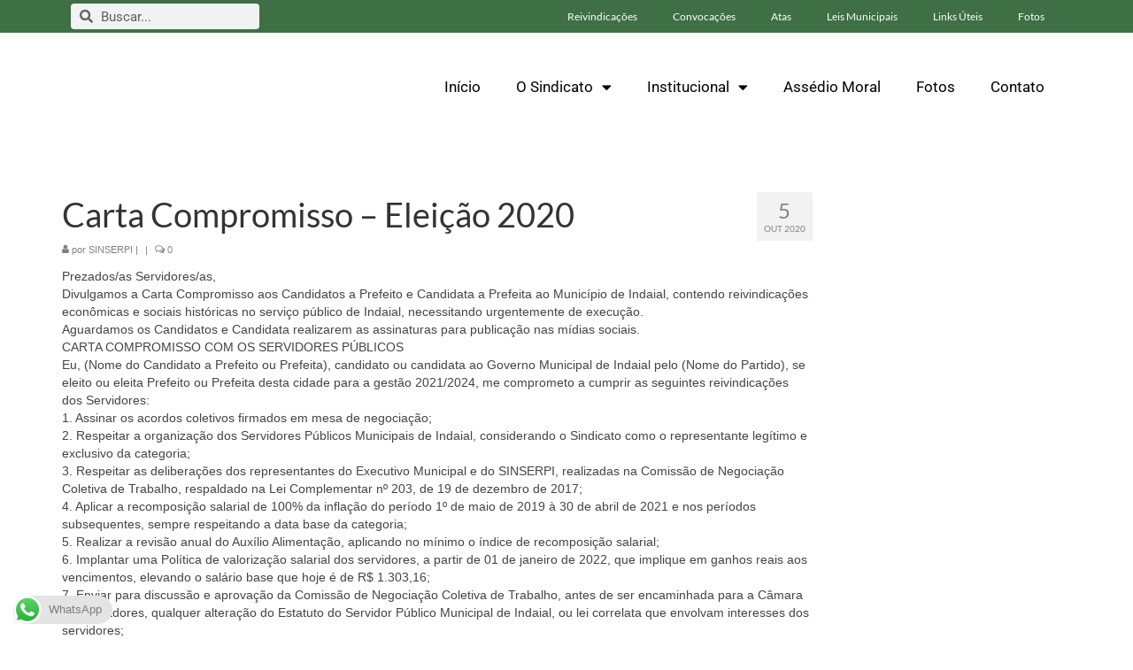

--- FILE ---
content_type: text/html; charset=UTF-8
request_url: https://sinserpi.com.br/2020/10/05/carta-compromisso-eleicao-2020/
body_size: 31336
content:
<!DOCTYPE html>
<html lang="pt-BR" xmlns:og="http://ogp.me/ns#" xmlns:fb="http://ogp.me/ns/fb#">
<head>
	<meta charset="UTF-8">
	<meta name="viewport" content="width=device-width, initial-scale=1.0, viewport-fit=cover" />		<title>Carta Compromisso &#8211; Eleição 2020 &#8211; SINSERPI</title>
<meta name='robots' content='max-image-preview:large' />
	<style>img:is([sizes="auto" i], [sizes^="auto," i]) { contain-intrinsic-size: 3000px 1500px }</style>
	<link rel='dns-prefetch' href='//static.addtoany.com' />
<link rel='dns-prefetch' href='//fonts.googleapis.com' />
<link rel="alternate" type="application/rss+xml" title="Feed para SINSERPI &raquo;" href="https://sinserpi.com.br/feed/" />
<script type="text/javascript">
/* <![CDATA[ */
window._wpemojiSettings = {"baseUrl":"https:\/\/s.w.org\/images\/core\/emoji\/16.0.1\/72x72\/","ext":".png","svgUrl":"https:\/\/s.w.org\/images\/core\/emoji\/16.0.1\/svg\/","svgExt":".svg","source":{"concatemoji":"https:\/\/sinserpi.com.br\/wp-includes\/js\/wp-emoji-release.min.js?ver=b5285cd100f97086019d039b12d713e7"}};
/*! This file is auto-generated */
!function(s,n){var o,i,e;function c(e){try{var t={supportTests:e,timestamp:(new Date).valueOf()};sessionStorage.setItem(o,JSON.stringify(t))}catch(e){}}function p(e,t,n){e.clearRect(0,0,e.canvas.width,e.canvas.height),e.fillText(t,0,0);var t=new Uint32Array(e.getImageData(0,0,e.canvas.width,e.canvas.height).data),a=(e.clearRect(0,0,e.canvas.width,e.canvas.height),e.fillText(n,0,0),new Uint32Array(e.getImageData(0,0,e.canvas.width,e.canvas.height).data));return t.every(function(e,t){return e===a[t]})}function u(e,t){e.clearRect(0,0,e.canvas.width,e.canvas.height),e.fillText(t,0,0);for(var n=e.getImageData(16,16,1,1),a=0;a<n.data.length;a++)if(0!==n.data[a])return!1;return!0}function f(e,t,n,a){switch(t){case"flag":return n(e,"\ud83c\udff3\ufe0f\u200d\u26a7\ufe0f","\ud83c\udff3\ufe0f\u200b\u26a7\ufe0f")?!1:!n(e,"\ud83c\udde8\ud83c\uddf6","\ud83c\udde8\u200b\ud83c\uddf6")&&!n(e,"\ud83c\udff4\udb40\udc67\udb40\udc62\udb40\udc65\udb40\udc6e\udb40\udc67\udb40\udc7f","\ud83c\udff4\u200b\udb40\udc67\u200b\udb40\udc62\u200b\udb40\udc65\u200b\udb40\udc6e\u200b\udb40\udc67\u200b\udb40\udc7f");case"emoji":return!a(e,"\ud83e\udedf")}return!1}function g(e,t,n,a){var r="undefined"!=typeof WorkerGlobalScope&&self instanceof WorkerGlobalScope?new OffscreenCanvas(300,150):s.createElement("canvas"),o=r.getContext("2d",{willReadFrequently:!0}),i=(o.textBaseline="top",o.font="600 32px Arial",{});return e.forEach(function(e){i[e]=t(o,e,n,a)}),i}function t(e){var t=s.createElement("script");t.src=e,t.defer=!0,s.head.appendChild(t)}"undefined"!=typeof Promise&&(o="wpEmojiSettingsSupports",i=["flag","emoji"],n.supports={everything:!0,everythingExceptFlag:!0},e=new Promise(function(e){s.addEventListener("DOMContentLoaded",e,{once:!0})}),new Promise(function(t){var n=function(){try{var e=JSON.parse(sessionStorage.getItem(o));if("object"==typeof e&&"number"==typeof e.timestamp&&(new Date).valueOf()<e.timestamp+604800&&"object"==typeof e.supportTests)return e.supportTests}catch(e){}return null}();if(!n){if("undefined"!=typeof Worker&&"undefined"!=typeof OffscreenCanvas&&"undefined"!=typeof URL&&URL.createObjectURL&&"undefined"!=typeof Blob)try{var e="postMessage("+g.toString()+"("+[JSON.stringify(i),f.toString(),p.toString(),u.toString()].join(",")+"));",a=new Blob([e],{type:"text/javascript"}),r=new Worker(URL.createObjectURL(a),{name:"wpTestEmojiSupports"});return void(r.onmessage=function(e){c(n=e.data),r.terminate(),t(n)})}catch(e){}c(n=g(i,f,p,u))}t(n)}).then(function(e){for(var t in e)n.supports[t]=e[t],n.supports.everything=n.supports.everything&&n.supports[t],"flag"!==t&&(n.supports.everythingExceptFlag=n.supports.everythingExceptFlag&&n.supports[t]);n.supports.everythingExceptFlag=n.supports.everythingExceptFlag&&!n.supports.flag,n.DOMReady=!1,n.readyCallback=function(){n.DOMReady=!0}}).then(function(){return e}).then(function(){var e;n.supports.everything||(n.readyCallback(),(e=n.source||{}).concatemoji?t(e.concatemoji):e.wpemoji&&e.twemoji&&(t(e.twemoji),t(e.wpemoji)))}))}((window,document),window._wpemojiSettings);
/* ]]> */
</script>
<link rel='stylesheet' id='ht_ctc_main_css-css' href='https://sinserpi.com.br/wp-content/plugins/click-to-chat-for-whatsapp/new/inc/assets/css/main.css?ver=4.29' type='text/css' media='all' />
<style id='wp-emoji-styles-inline-css' type='text/css'>

	img.wp-smiley, img.emoji {
		display: inline !important;
		border: none !important;
		box-shadow: none !important;
		height: 1em !important;
		width: 1em !important;
		margin: 0 0.07em !important;
		vertical-align: -0.1em !important;
		background: none !important;
		padding: 0 !important;
	}
</style>
<link rel='stylesheet' id='wp-block-library-css' href='https://sinserpi.com.br/wp-includes/css/dist/block-library/style.min.css?ver=b5285cd100f97086019d039b12d713e7' type='text/css' media='all' />
<style id='classic-theme-styles-inline-css' type='text/css'>
/*! This file is auto-generated */
.wp-block-button__link{color:#fff;background-color:#32373c;border-radius:9999px;box-shadow:none;text-decoration:none;padding:calc(.667em + 2px) calc(1.333em + 2px);font-size:1.125em}.wp-block-file__button{background:#32373c;color:#fff;text-decoration:none}
</style>
<style id='wpecounter-most-viewed-block-style-inline-css' type='text/css'>
.mvpb-post-list {
    margin: 0;
    list-style: none;
}
</style>
<style id='global-styles-inline-css' type='text/css'>
:root{--wp--preset--aspect-ratio--square: 1;--wp--preset--aspect-ratio--4-3: 4/3;--wp--preset--aspect-ratio--3-4: 3/4;--wp--preset--aspect-ratio--3-2: 3/2;--wp--preset--aspect-ratio--2-3: 2/3;--wp--preset--aspect-ratio--16-9: 16/9;--wp--preset--aspect-ratio--9-16: 9/16;--wp--preset--color--black: #000;--wp--preset--color--cyan-bluish-gray: #abb8c3;--wp--preset--color--white: #fff;--wp--preset--color--pale-pink: #f78da7;--wp--preset--color--vivid-red: #cf2e2e;--wp--preset--color--luminous-vivid-orange: #ff6900;--wp--preset--color--luminous-vivid-amber: #fcb900;--wp--preset--color--light-green-cyan: #7bdcb5;--wp--preset--color--vivid-green-cyan: #00d084;--wp--preset--color--pale-cyan-blue: #8ed1fc;--wp--preset--color--vivid-cyan-blue: #0693e3;--wp--preset--color--vivid-purple: #9b51e0;--wp--preset--color--virtue-primary: #3f7045;--wp--preset--color--virtue-primary-light: #9b9b9b;--wp--preset--color--very-light-gray: #eee;--wp--preset--color--very-dark-gray: #444;--wp--preset--gradient--vivid-cyan-blue-to-vivid-purple: linear-gradient(135deg,rgba(6,147,227,1) 0%,rgb(155,81,224) 100%);--wp--preset--gradient--light-green-cyan-to-vivid-green-cyan: linear-gradient(135deg,rgb(122,220,180) 0%,rgb(0,208,130) 100%);--wp--preset--gradient--luminous-vivid-amber-to-luminous-vivid-orange: linear-gradient(135deg,rgba(252,185,0,1) 0%,rgba(255,105,0,1) 100%);--wp--preset--gradient--luminous-vivid-orange-to-vivid-red: linear-gradient(135deg,rgba(255,105,0,1) 0%,rgb(207,46,46) 100%);--wp--preset--gradient--very-light-gray-to-cyan-bluish-gray: linear-gradient(135deg,rgb(238,238,238) 0%,rgb(169,184,195) 100%);--wp--preset--gradient--cool-to-warm-spectrum: linear-gradient(135deg,rgb(74,234,220) 0%,rgb(151,120,209) 20%,rgb(207,42,186) 40%,rgb(238,44,130) 60%,rgb(251,105,98) 80%,rgb(254,248,76) 100%);--wp--preset--gradient--blush-light-purple: linear-gradient(135deg,rgb(255,206,236) 0%,rgb(152,150,240) 100%);--wp--preset--gradient--blush-bordeaux: linear-gradient(135deg,rgb(254,205,165) 0%,rgb(254,45,45) 50%,rgb(107,0,62) 100%);--wp--preset--gradient--luminous-dusk: linear-gradient(135deg,rgb(255,203,112) 0%,rgb(199,81,192) 50%,rgb(65,88,208) 100%);--wp--preset--gradient--pale-ocean: linear-gradient(135deg,rgb(255,245,203) 0%,rgb(182,227,212) 50%,rgb(51,167,181) 100%);--wp--preset--gradient--electric-grass: linear-gradient(135deg,rgb(202,248,128) 0%,rgb(113,206,126) 100%);--wp--preset--gradient--midnight: linear-gradient(135deg,rgb(2,3,129) 0%,rgb(40,116,252) 100%);--wp--preset--font-size--small: 13px;--wp--preset--font-size--medium: 20px;--wp--preset--font-size--large: 36px;--wp--preset--font-size--x-large: 42px;--wp--preset--spacing--20: 0.44rem;--wp--preset--spacing--30: 0.67rem;--wp--preset--spacing--40: 1rem;--wp--preset--spacing--50: 1.5rem;--wp--preset--spacing--60: 2.25rem;--wp--preset--spacing--70: 3.38rem;--wp--preset--spacing--80: 5.06rem;--wp--preset--shadow--natural: 6px 6px 9px rgba(0, 0, 0, 0.2);--wp--preset--shadow--deep: 12px 12px 50px rgba(0, 0, 0, 0.4);--wp--preset--shadow--sharp: 6px 6px 0px rgba(0, 0, 0, 0.2);--wp--preset--shadow--outlined: 6px 6px 0px -3px rgba(255, 255, 255, 1), 6px 6px rgba(0, 0, 0, 1);--wp--preset--shadow--crisp: 6px 6px 0px rgba(0, 0, 0, 1);}:where(.is-layout-flex){gap: 0.5em;}:where(.is-layout-grid){gap: 0.5em;}body .is-layout-flex{display: flex;}.is-layout-flex{flex-wrap: wrap;align-items: center;}.is-layout-flex > :is(*, div){margin: 0;}body .is-layout-grid{display: grid;}.is-layout-grid > :is(*, div){margin: 0;}:where(.wp-block-columns.is-layout-flex){gap: 2em;}:where(.wp-block-columns.is-layout-grid){gap: 2em;}:where(.wp-block-post-template.is-layout-flex){gap: 1.25em;}:where(.wp-block-post-template.is-layout-grid){gap: 1.25em;}.has-black-color{color: var(--wp--preset--color--black) !important;}.has-cyan-bluish-gray-color{color: var(--wp--preset--color--cyan-bluish-gray) !important;}.has-white-color{color: var(--wp--preset--color--white) !important;}.has-pale-pink-color{color: var(--wp--preset--color--pale-pink) !important;}.has-vivid-red-color{color: var(--wp--preset--color--vivid-red) !important;}.has-luminous-vivid-orange-color{color: var(--wp--preset--color--luminous-vivid-orange) !important;}.has-luminous-vivid-amber-color{color: var(--wp--preset--color--luminous-vivid-amber) !important;}.has-light-green-cyan-color{color: var(--wp--preset--color--light-green-cyan) !important;}.has-vivid-green-cyan-color{color: var(--wp--preset--color--vivid-green-cyan) !important;}.has-pale-cyan-blue-color{color: var(--wp--preset--color--pale-cyan-blue) !important;}.has-vivid-cyan-blue-color{color: var(--wp--preset--color--vivid-cyan-blue) !important;}.has-vivid-purple-color{color: var(--wp--preset--color--vivid-purple) !important;}.has-black-background-color{background-color: var(--wp--preset--color--black) !important;}.has-cyan-bluish-gray-background-color{background-color: var(--wp--preset--color--cyan-bluish-gray) !important;}.has-white-background-color{background-color: var(--wp--preset--color--white) !important;}.has-pale-pink-background-color{background-color: var(--wp--preset--color--pale-pink) !important;}.has-vivid-red-background-color{background-color: var(--wp--preset--color--vivid-red) !important;}.has-luminous-vivid-orange-background-color{background-color: var(--wp--preset--color--luminous-vivid-orange) !important;}.has-luminous-vivid-amber-background-color{background-color: var(--wp--preset--color--luminous-vivid-amber) !important;}.has-light-green-cyan-background-color{background-color: var(--wp--preset--color--light-green-cyan) !important;}.has-vivid-green-cyan-background-color{background-color: var(--wp--preset--color--vivid-green-cyan) !important;}.has-pale-cyan-blue-background-color{background-color: var(--wp--preset--color--pale-cyan-blue) !important;}.has-vivid-cyan-blue-background-color{background-color: var(--wp--preset--color--vivid-cyan-blue) !important;}.has-vivid-purple-background-color{background-color: var(--wp--preset--color--vivid-purple) !important;}.has-black-border-color{border-color: var(--wp--preset--color--black) !important;}.has-cyan-bluish-gray-border-color{border-color: var(--wp--preset--color--cyan-bluish-gray) !important;}.has-white-border-color{border-color: var(--wp--preset--color--white) !important;}.has-pale-pink-border-color{border-color: var(--wp--preset--color--pale-pink) !important;}.has-vivid-red-border-color{border-color: var(--wp--preset--color--vivid-red) !important;}.has-luminous-vivid-orange-border-color{border-color: var(--wp--preset--color--luminous-vivid-orange) !important;}.has-luminous-vivid-amber-border-color{border-color: var(--wp--preset--color--luminous-vivid-amber) !important;}.has-light-green-cyan-border-color{border-color: var(--wp--preset--color--light-green-cyan) !important;}.has-vivid-green-cyan-border-color{border-color: var(--wp--preset--color--vivid-green-cyan) !important;}.has-pale-cyan-blue-border-color{border-color: var(--wp--preset--color--pale-cyan-blue) !important;}.has-vivid-cyan-blue-border-color{border-color: var(--wp--preset--color--vivid-cyan-blue) !important;}.has-vivid-purple-border-color{border-color: var(--wp--preset--color--vivid-purple) !important;}.has-vivid-cyan-blue-to-vivid-purple-gradient-background{background: var(--wp--preset--gradient--vivid-cyan-blue-to-vivid-purple) !important;}.has-light-green-cyan-to-vivid-green-cyan-gradient-background{background: var(--wp--preset--gradient--light-green-cyan-to-vivid-green-cyan) !important;}.has-luminous-vivid-amber-to-luminous-vivid-orange-gradient-background{background: var(--wp--preset--gradient--luminous-vivid-amber-to-luminous-vivid-orange) !important;}.has-luminous-vivid-orange-to-vivid-red-gradient-background{background: var(--wp--preset--gradient--luminous-vivid-orange-to-vivid-red) !important;}.has-very-light-gray-to-cyan-bluish-gray-gradient-background{background: var(--wp--preset--gradient--very-light-gray-to-cyan-bluish-gray) !important;}.has-cool-to-warm-spectrum-gradient-background{background: var(--wp--preset--gradient--cool-to-warm-spectrum) !important;}.has-blush-light-purple-gradient-background{background: var(--wp--preset--gradient--blush-light-purple) !important;}.has-blush-bordeaux-gradient-background{background: var(--wp--preset--gradient--blush-bordeaux) !important;}.has-luminous-dusk-gradient-background{background: var(--wp--preset--gradient--luminous-dusk) !important;}.has-pale-ocean-gradient-background{background: var(--wp--preset--gradient--pale-ocean) !important;}.has-electric-grass-gradient-background{background: var(--wp--preset--gradient--electric-grass) !important;}.has-midnight-gradient-background{background: var(--wp--preset--gradient--midnight) !important;}.has-small-font-size{font-size: var(--wp--preset--font-size--small) !important;}.has-medium-font-size{font-size: var(--wp--preset--font-size--medium) !important;}.has-large-font-size{font-size: var(--wp--preset--font-size--large) !important;}.has-x-large-font-size{font-size: var(--wp--preset--font-size--x-large) !important;}
:where(.wp-block-post-template.is-layout-flex){gap: 1.25em;}:where(.wp-block-post-template.is-layout-grid){gap: 1.25em;}
:where(.wp-block-columns.is-layout-flex){gap: 2em;}:where(.wp-block-columns.is-layout-grid){gap: 2em;}
:root :where(.wp-block-pullquote){font-size: 1.5em;line-height: 1.6;}
</style>
<link rel='stylesheet' id='elementor-frontend-css' href='https://sinserpi.com.br/wp-content/plugins/elementor/assets/css/frontend.min.css?ver=3.32.4' type='text/css' media='all' />
<link rel='stylesheet' id='widget-search-form-css' href='https://sinserpi.com.br/wp-content/plugins/elementor-pro/assets/css/widget-search-form.min.css?ver=3.32.2' type='text/css' media='all' />
<link rel='stylesheet' id='elementor-icons-shared-0-css' href='https://sinserpi.com.br/wp-content/plugins/elementor/assets/lib/font-awesome/css/fontawesome.min.css?ver=5.15.3' type='text/css' media='all' />
<link rel='stylesheet' id='elementor-icons-fa-solid-css' href='https://sinserpi.com.br/wp-content/plugins/elementor/assets/lib/font-awesome/css/solid.min.css?ver=5.15.3' type='text/css' media='all' />
<link rel='stylesheet' id='widget-nav-menu-css' href='https://sinserpi.com.br/wp-content/plugins/elementor-pro/assets/css/widget-nav-menu.min.css?ver=3.32.2' type='text/css' media='all' />
<link rel='stylesheet' id='widget-image-css' href='https://sinserpi.com.br/wp-content/plugins/elementor/assets/css/widget-image.min.css?ver=3.32.4' type='text/css' media='all' />
<link rel='stylesheet' id='widget-icon-list-css' href='https://sinserpi.com.br/wp-content/plugins/elementor/assets/css/widget-icon-list.min.css?ver=3.32.4' type='text/css' media='all' />
<link rel='stylesheet' id='widget-social-icons-css' href='https://sinserpi.com.br/wp-content/plugins/elementor/assets/css/widget-social-icons.min.css?ver=3.32.4' type='text/css' media='all' />
<link rel='stylesheet' id='e-apple-webkit-css' href='https://sinserpi.com.br/wp-content/plugins/elementor/assets/css/conditionals/apple-webkit.min.css?ver=3.32.4' type='text/css' media='all' />
<link rel='stylesheet' id='elementor-icons-css' href='https://sinserpi.com.br/wp-content/plugins/elementor/assets/lib/eicons/css/elementor-icons.min.css?ver=5.44.0' type='text/css' media='all' />
<link rel='stylesheet' id='elementor-post-3522-css' href='https://sinserpi.com.br/wp-content/uploads/elementor/css/post-3522.css?ver=1764825415' type='text/css' media='all' />
<link rel='stylesheet' id='font-awesome-5-all-css' href='https://sinserpi.com.br/wp-content/plugins/elementor/assets/lib/font-awesome/css/all.min.css?ver=3.32.4' type='text/css' media='all' />
<link rel='stylesheet' id='font-awesome-4-shim-css' href='https://sinserpi.com.br/wp-content/plugins/elementor/assets/lib/font-awesome/css/v4-shims.min.css?ver=3.32.4' type='text/css' media='all' />
<link rel='stylesheet' id='elementor-post-4393-css' href='https://sinserpi.com.br/wp-content/uploads/elementor/css/post-4393.css?ver=1764825415' type='text/css' media='all' />
<link rel='stylesheet' id='elementor-post-9159-css' href='https://sinserpi.com.br/wp-content/uploads/elementor/css/post-9159.css?ver=1764825415' type='text/css' media='all' />
<link rel='stylesheet' id='slb_core-css' href='https://sinserpi.com.br/wp-content/plugins/simple-lightbox/client/css/app.css?ver=2.9.4' type='text/css' media='all' />
<link rel='stylesheet' id='msl-main-css' href='https://sinserpi.com.br/wp-content/plugins/master-slider/public/assets/css/masterslider.main.css?ver=3.11.0' type='text/css' media='all' />
<link rel='stylesheet' id='msl-custom-css' href='https://sinserpi.com.br/wp-content/uploads/master-slider/custom.css?ver=5.5' type='text/css' media='all' />
<link rel='stylesheet' id='addtoany-css' href='https://sinserpi.com.br/wp-content/plugins/add-to-any/addtoany.min.css?ver=1.16' type='text/css' media='all' />
<link rel='stylesheet' id='virtue_theme-css' href='https://sinserpi.com.br/wp-content/themes/virtue/assets/css/virtue.css?ver=3.4.13' type='text/css' media='all' />
<link rel='stylesheet' id='virtue_skin-css' href='https://sinserpi.com.br/wp-content/themes/virtue/assets/css/skins/default.css?ver=3.4.13' type='text/css' media='all' />
<link rel='stylesheet' id='redux-google-fonts-virtue-css' href='https://fonts.googleapis.com/css?family=Lato%3A400%2C700&#038;ver=b5285cd100f97086019d039b12d713e7' type='text/css' media='all' />
<link rel='stylesheet' id='elementor-gf-local-roboto-css' href='https://sinserpi.com.br/wp-content/uploads/elementor/google-fonts/css/roboto.css?ver=1748272553' type='text/css' media='all' />
<link rel='stylesheet' id='elementor-gf-local-robotoslab-css' href='https://sinserpi.com.br/wp-content/uploads/elementor/google-fonts/css/robotoslab.css?ver=1748272558' type='text/css' media='all' />
<link rel='stylesheet' id='elementor-gf-local-lato-css' href='https://sinserpi.com.br/wp-content/uploads/elementor/google-fonts/css/lato.css?ver=1748272559' type='text/css' media='all' />
<link rel='stylesheet' id='elementor-icons-fa-brands-css' href='https://sinserpi.com.br/wp-content/plugins/elementor/assets/lib/font-awesome/css/brands.min.css?ver=5.15.3' type='text/css' media='all' />
<script type="text/javascript" src="https://sinserpi.com.br/wp-includes/js/jquery/jquery.min.js?ver=3.7.1" id="jquery-core-js"></script>
<script type="text/javascript" src="https://sinserpi.com.br/wp-includes/js/jquery/jquery-migrate.min.js?ver=3.4.1" id="jquery-migrate-js"></script>
<script type="text/javascript" id="addtoany-core-js-before">
/* <![CDATA[ */
window.a2a_config=window.a2a_config||{};a2a_config.callbacks=[];a2a_config.overlays=[];a2a_config.templates={};a2a_localize = {
	Share: "Share",
	Save: "Save",
	Subscribe: "Subscribe",
	Email: "Email",
	Bookmark: "Bookmark",
	ShowAll: "Show all",
	ShowLess: "Show less",
	FindServices: "Find service(s)",
	FindAnyServiceToAddTo: "Instantly find any service to add to",
	PoweredBy: "Powered by",
	ShareViaEmail: "Share via email",
	SubscribeViaEmail: "Subscribe via email",
	BookmarkInYourBrowser: "Bookmark in your browser",
	BookmarkInstructions: "Press Ctrl+D or \u2318+D to bookmark this page",
	AddToYourFavorites: "Add to your favorites",
	SendFromWebOrProgram: "Send from any email address or email program",
	EmailProgram: "Email program",
	More: "More&#8230;",
	ThanksForSharing: "Thanks for sharing!",
	ThanksForFollowing: "Thanks for following!"
};
/* ]]> */
</script>
<script type="text/javascript" defer src="https://static.addtoany.com/menu/page.js" id="addtoany-core-js"></script>
<script type="text/javascript" defer src="https://sinserpi.com.br/wp-content/plugins/add-to-any/addtoany.min.js?ver=1.1" id="addtoany-jquery-js"></script>
<script type="text/javascript" id="3d-flip-book-client-locale-loader-js-extra">
/* <![CDATA[ */
var FB3D_CLIENT_LOCALE = {"ajaxurl":"https:\/\/sinserpi.com.br\/wp-admin\/admin-ajax.php","dictionary":{"Table of contents":"Table of contents","Close":"Close","Bookmarks":"Bookmarks","Thumbnails":"Thumbnails","Search":"Search","Share":"Share","Facebook":"Facebook","Twitter":"Twitter","Email":"Email","Play":"Play","Previous page":"Previous page","Next page":"Next page","Zoom in":"Zoom in","Zoom out":"Zoom out","Fit view":"Fit view","Auto play":"Auto play","Full screen":"Full screen","More":"More","Smart pan":"Smart pan","Single page":"Single page","Sounds":"Sounds","Stats":"Stats","Print":"Print","Download":"Download","Goto first page":"Goto first page","Goto last page":"Goto last page"},"images":"https:\/\/sinserpi.com.br\/wp-content\/plugins\/interactive-3d-flipbook-powered-physics-engine\/assets\/images\/","jsData":{"urls":[],"posts":{"ids_mis":[],"ids":[]},"pages":[],"firstPages":[],"bookCtrlProps":[],"bookTemplates":[]},"key":"3d-flip-book","pdfJS":{"pdfJsLib":"https:\/\/sinserpi.com.br\/wp-content\/plugins\/interactive-3d-flipbook-powered-physics-engine\/assets\/js\/pdf.min.js?ver=4.3.136","pdfJsWorker":"https:\/\/sinserpi.com.br\/wp-content\/plugins\/interactive-3d-flipbook-powered-physics-engine\/assets\/js\/pdf.worker.js?ver=4.3.136","stablePdfJsLib":"https:\/\/sinserpi.com.br\/wp-content\/plugins\/interactive-3d-flipbook-powered-physics-engine\/assets\/js\/stable\/pdf.min.js?ver=2.5.207","stablePdfJsWorker":"https:\/\/sinserpi.com.br\/wp-content\/plugins\/interactive-3d-flipbook-powered-physics-engine\/assets\/js\/stable\/pdf.worker.js?ver=2.5.207","pdfJsCMapUrl":"https:\/\/sinserpi.com.br\/wp-content\/plugins\/interactive-3d-flipbook-powered-physics-engine\/assets\/cmaps\/"},"cacheurl":"https:\/\/sinserpi.com.br\/wp-content\/uploads\/3d-flip-book\/cache\/","pluginsurl":"https:\/\/sinserpi.com.br\/wp-content\/plugins\/","pluginurl":"https:\/\/sinserpi.com.br\/wp-content\/plugins\/interactive-3d-flipbook-powered-physics-engine\/","thumbnailSize":{"width":"150","height":"150"},"version":"1.16.17"};
/* ]]> */
</script>
<script type="text/javascript" src="https://sinserpi.com.br/wp-content/plugins/interactive-3d-flipbook-powered-physics-engine/assets/js/client-locale-loader.js?ver=1.16.17" id="3d-flip-book-client-locale-loader-js" async="async" data-wp-strategy="async"></script>
<!--[if lt IE 9]>
<script type="text/javascript" src="https://sinserpi.com.br/wp-content/themes/virtue/assets/js/vendor/respond.min.js?ver=b5285cd100f97086019d039b12d713e7" id="virtue-respond-js"></script>
<![endif]-->
<script type="text/javascript" src="https://sinserpi.com.br/wp-content/plugins/elementor/assets/lib/font-awesome/js/v4-shims.min.js?ver=3.32.4" id="font-awesome-4-shim-js"></script>
<link rel="https://api.w.org/" href="https://sinserpi.com.br/wp-json/" /><link rel="alternate" title="JSON" type="application/json" href="https://sinserpi.com.br/wp-json/wp/v2/posts/3325" /><link rel="EditURI" type="application/rsd+xml" title="RSD" href="https://sinserpi.com.br/xmlrpc.php?rsd" />

<link rel="canonical" href="https://sinserpi.com.br/2020/10/05/carta-compromisso-eleicao-2020/" />
<link rel='shortlink' href='https://sinserpi.com.br/?p=3325' />
<link rel="alternate" title="oEmbed (JSON)" type="application/json+oembed" href="https://sinserpi.com.br/wp-json/oembed/1.0/embed?url=https%3A%2F%2Fsinserpi.com.br%2F2020%2F10%2F05%2Fcarta-compromisso-eleicao-2020%2F" />
<link rel="alternate" title="oEmbed (XML)" type="text/xml+oembed" href="https://sinserpi.com.br/wp-json/oembed/1.0/embed?url=https%3A%2F%2Fsinserpi.com.br%2F2020%2F10%2F05%2Fcarta-compromisso-eleicao-2020%2F&#038;format=xml" />
<!-- start Simple Custom CSS and JS -->
<style type="text/css">
/* bANNER */ 

.kt-full-slider .flex-caption-case .captiontitle {
  background: rgba(0,0,0,0.3) !important; }

#full_imageslider > div > ul.slides > li.flex-active-slide > a > div > div > div > div.captiontitle.headerfont, .kt-full-slider .flex-caption-case .captiontext {
background: rgba(0,0,0,0.4) !important;
}


/* ÍCONE CENTRO */ 

.sf-menu a {
    padding: 10px 14px;}

.home-iconmenu a:hover{
text-decoration: none;
-webkit-box-shadow: 0px 0px 20px 5px rgba(0,0,0,0.3);
-moz-box-shadow: 0px 0px 20px 5px rgba(0,0,0,0.3);
box-shadow: 0px 0px 20px 5px rgba(0,0,0,0.3);
}

.home-iconmenu a{
background: #3f7045 !important;
	height: 205px
}

.home-iconmenu a h4, .home-iconmenu a p {
    color: #fff;
    padding-bottom: 15px !important;
}

/* Whats*/
.wptwa-container .wptwa-handler {
    background: #4FB848;
    padding: 13px 20px; }


.wptwa-description {
    background: #4FB848;
    font-size: 15px; }


.wptwa-container .wptwa-account .wptwa-name:only-child {
    font-size: 14px;
}

.wptwa-container, .wptwa-container * {
    font-size: 16px; }


/* Fonte Menu */ 
#nav-main ul.sf-menu a {
    font-size: 17px !important;
}

/* Cor Menu Rodapé */
#containerfooter h3, #containerfooter, .footercredits p, .footerclass a, .footernav ul li a {
    color: #fff !important;
}

/*Margin Rodapé */
#containerfooter {
    padding-top: 0px;
}

.footercredits {
    padding-top: 0px;
    padding-bottom: 0px;
}

.widget {
    margin-top: 10px;
}


/*Margin Rodapé */

.portfolio_item .piteminfo h5 {
    margin: 0;
    padding: 6px 0 6px 0;
    color: #333;
    display: none;
}

.portfolio_item .piteminfo {
    padding: 68px;
    text-align: center;
    /* display: none; */
}


/* max device width */
@media screen and (max-device-width: 480px) {
.kad-topbar-left, .kad-topbar-left .topbarmenu {
    display: none;
}
}
</style>
<!-- end Simple Custom CSS and JS -->
<!-- start Simple Custom CSS and JS -->
<style type="text/css">
.so-widget-sow-button-atom-d1a30fadb78f .ow-button-base a {
    -ms-box-sizing: border-box;
    -moz-box-sizing: border-box;
    -webkit-box-sizing: border-box;
    box-sizing: border-box;
    width: 300px;
    max-width: 100%;
    font-family: Arial, "Helvetica Neue", Helvetica, sans-serif;
    font-size: 1.15em;
    padding: 0.9em 2em !important;
    background: #f7f7f7;
    background: -webkit-gradient(linear, left bottom, left top, color-stop(0, #dedede), color-stop(1, #f7f7f7));
    background: -ms-linear-gradient(bottom, #dedede, #f7f7f7);
    background: -moz-linear-gradient(center bottom, #dedede 0%, #f7f7f7 100%);
    background: -o-linear-gradient(#f7f7f7, #dedede);
    filter: progid:DXImageTransform.Microsoft.gradient(startColorstr='#f7f7f7', endColorstr='#dedede', GradientType=0);
  border: 0px solid;
    border-color: #d6d6d6 #d1d1d1 #c9c9c9 #d1d1d1;
    color: #007040 !important;
    -webkit-border-radius: 0.25em;
    -moz-border-radius: 0.25em;
    border-radius: 0.25em;
    -webkit-box-shadow: inset 0 1px 0 rgba(255,255,255,0.2), 0 1px 2px rgba(0,0,0,0.065);
    -moz-box-shadow: inset 0 1px 0 rgba(255,255,255,0.2), 0 1px 2px rgba(0,0,0,0.065);
    box-shadow: inset 0 1px 0 rgba(255,255,255,0.2), 0 1px 2px rgba(0,0,0,0.065);
    text-shadow: 0 1px 0 rgba(0, 0, 0, 0.05);
}</style>
<!-- end Simple Custom CSS and JS -->
<script>var ms_grabbing_curosr = 'https://sinserpi.com.br/wp-content/plugins/master-slider/public/assets/css/common/grabbing.cur', ms_grab_curosr = 'https://sinserpi.com.br/wp-content/plugins/master-slider/public/assets/css/common/grab.cur';</script>
<meta name="generator" content="MasterSlider 3.11.0 - Responsive Touch Image Slider | avt.li/msf" />
<style type="text/css">#logo {padding-top:4px;}#logo {padding-bottom:4px;}#logo {margin-left:0px;}#logo {margin-right:0px;}#nav-main {margin-top:43px;}#nav-main {margin-bottom:42px;}.headerfont, .tp-caption {font-family:Lato;}.topbarmenu ul li {font-family:Lato;}.home-message:hover {background-color:#3f7045; background-color: rgba(63, 112, 69, 0.6);}
  nav.woocommerce-pagination ul li a:hover, .wp-pagenavi a:hover, .panel-heading .accordion-toggle, .variations .kad_radio_variations label:hover, .variations .kad_radio_variations label.selectedValue {border-color: #3f7045;}
  a, #nav-main ul.sf-menu ul li a:hover, .product_price ins .amount, .price ins .amount, .color_primary, .primary-color, #logo a.brand, #nav-main ul.sf-menu a:hover,
  .woocommerce-message:before, .woocommerce-info:before, #nav-second ul.sf-menu a:hover, .footerclass a:hover, .posttags a:hover, .subhead a:hover, .nav-trigger-case:hover .kad-menu-name, 
  .nav-trigger-case:hover .kad-navbtn, #kadbreadcrumbs a:hover, #wp-calendar a, .star-rating, .has-virtue-primary-color {color: #3f7045;}
.widget_price_filter .ui-slider .ui-slider-handle, .product_item .kad_add_to_cart:hover, .product_item:hover a.button:hover, .product_item:hover .kad_add_to_cart:hover, .kad-btn-primary, html .woocommerce-page .widget_layered_nav ul.yith-wcan-label li a:hover, html .woocommerce-page .widget_layered_nav ul.yith-wcan-label li.chosen a,
.product-category.grid_item a:hover h5, .woocommerce-message .button, .widget_layered_nav_filters ul li a, .widget_layered_nav ul li.chosen a, .wpcf7 input.wpcf7-submit, .yith-wcan .yith-wcan-reset-navigation,
#containerfooter .menu li a:hover, .bg_primary, .portfolionav a:hover, .home-iconmenu a:hover, p.demo_store, .topclass, #commentform .form-submit #submit, .kad-hover-bg-primary:hover, .widget_shopping_cart_content .checkout,
.login .form-row .button, .variations .kad_radio_variations label.selectedValue, #payment #place_order, .wpcf7 input.wpcf7-back, .shop_table .actions input[type=submit].checkout-button, .cart_totals .checkout-button, input[type="submit"].button, .order-actions .button, .has-virtue-primary-background-color {background: #3f7045;}a:hover, .has-virtue-primary-light-color {color: #9b9b9b;} .kad-btn-primary:hover, .login .form-row .button:hover, #payment #place_order:hover, .yith-wcan .yith-wcan-reset-navigation:hover, .widget_shopping_cart_content .checkout:hover,
	.woocommerce-message .button:hover, #commentform .form-submit #submit:hover, .wpcf7 input.wpcf7-submit:hover, .widget_layered_nav_filters ul li a:hover, .cart_totals .checkout-button:hover,
	.widget_layered_nav ul li.chosen a:hover, .shop_table .actions input[type=submit].checkout-button:hover, .wpcf7 input.wpcf7-back:hover, .order-actions .button:hover, input[type="submit"].button:hover, .product_item:hover .kad_add_to_cart, .product_item:hover a.button, .has-virtue-primary-light-background-color {background: #9b9b9b;}.color_gray, .subhead, .subhead a, .posttags, .posttags a, .product_meta a {color:#828282;}#containerfooter h3, #containerfooter, .footercredits p, .footerclass a, .footernav ul li a {color:#3f7045;}.topclass {background:#3f7045    ;}.footerclass {background:#3f7045    ;}.product_item .product_details h5 {text-transform: none;}.product_item .product_details h5 {min-height:40px;}.kad-topbar-left, .kad-topbar-left .topbarmenu {float:right;} .kad-topbar-left .topbar_social, .kad-topbar-left .topbarmenu ul, .kad-topbar-left .kad-cart-total,.kad-topbar-right #topbar-search .form-search{float:left}@media (max-width: 767px) {.kad-desktop-slider {display:none;}}.entry-content p { margin-bottom:16px;}</style><meta name="generator" content="Elementor 3.32.4; features: additional_custom_breakpoints; settings: css_print_method-external, google_font-enabled, font_display-auto">
        <script>

      window.OneSignal = window.OneSignal || [];

      OneSignal.push( function() {
        OneSignal.SERVICE_WORKER_UPDATER_PATH = 'OneSignalSDKUpdaterWorker.js';
                      OneSignal.SERVICE_WORKER_PATH = 'OneSignalSDKWorker.js';
                      OneSignal.SERVICE_WORKER_PARAM = { scope: '/wp-content/plugins/onesignal-free-web-push-notifications/sdk_files/push/onesignal/' };
        OneSignal.setDefaultNotificationUrl("https://sinserpi.com.br");
        var oneSignal_options = {};
        window._oneSignalInitOptions = oneSignal_options;

        oneSignal_options['wordpress'] = true;
oneSignal_options['appId'] = 'c5e87e23-cd6c-4c95-bc74-7ca51a75778d';
oneSignal_options['allowLocalhostAsSecureOrigin'] = true;
oneSignal_options['welcomeNotification'] = { };
oneSignal_options['welcomeNotification']['title'] = "";
oneSignal_options['welcomeNotification']['message'] = "";
oneSignal_options['subdomainName'] = "SINSERPI";
oneSignal_options['promptOptions'] = { };
oneSignal_options['notifyButton'] = { };
oneSignal_options['notifyButton']['enable'] = true;
oneSignal_options['notifyButton']['position'] = 'bottom-right';
oneSignal_options['notifyButton']['theme'] = 'default';
oneSignal_options['notifyButton']['size'] = 'medium';
oneSignal_options['notifyButton']['showCredit'] = false;
oneSignal_options['notifyButton']['text'] = {};
                OneSignal.init(window._oneSignalInitOptions);
                      });

      function documentInitOneSignal() {
        var oneSignal_elements = document.getElementsByClassName("OneSignal-prompt");

        var oneSignalLinkClickHandler = function(event) { OneSignal.push(['registerForPushNotifications']); event.preventDefault(); };        for(var i = 0; i < oneSignal_elements.length; i++)
          oneSignal_elements[i].addEventListener('click', oneSignalLinkClickHandler, false);
      }

      if (document.readyState === 'complete') {
           documentInitOneSignal();
      }
      else {
           window.addEventListener("load", function(event){
               documentInitOneSignal();
          });
      }
    </script>
			<style>
				.e-con.e-parent:nth-of-type(n+4):not(.e-lazyloaded):not(.e-no-lazyload),
				.e-con.e-parent:nth-of-type(n+4):not(.e-lazyloaded):not(.e-no-lazyload) * {
					background-image: none !important;
				}
				@media screen and (max-height: 1024px) {
					.e-con.e-parent:nth-of-type(n+3):not(.e-lazyloaded):not(.e-no-lazyload),
					.e-con.e-parent:nth-of-type(n+3):not(.e-lazyloaded):not(.e-no-lazyload) * {
						background-image: none !important;
					}
				}
				@media screen and (max-height: 640px) {
					.e-con.e-parent:nth-of-type(n+2):not(.e-lazyloaded):not(.e-no-lazyload),
					.e-con.e-parent:nth-of-type(n+2):not(.e-lazyloaded):not(.e-no-lazyload) * {
						background-image: none !important;
					}
				}
			</style>
			<link rel="icon" href="https://sites.diretasistemas.com.br/sites/11/wp-content/uploads/2019/05/29103953/Sem-T%C3%ADtulo-11-150x150.png" sizes="32x32" />
<link rel="icon" href="https://sites.diretasistemas.com.br/sites/11/wp-content/uploads/2019/05/29103953/Sem-T%C3%ADtulo-11-300x300.png" sizes="192x192" />
<link rel="apple-touch-icon" href="https://sites.diretasistemas.com.br/sites/11/wp-content/uploads/2019/05/29103953/Sem-T%C3%ADtulo-11-300x300.png" />
<meta name="msapplication-TileImage" content="https://sites.diretasistemas.com.br/sites/11/wp-content/uploads/2019/05/29103953/Sem-T%C3%ADtulo-11-300x300.png" />
<style type="text/css" title="dynamic-css" class="options-output">header #logo a.brand,.logofont{font-family:Lato;line-height:40px;font-weight:400;font-style:normal;font-size:32px;}.kad_tagline{font-family:'Arial Black', Gadget, sans-serif;line-height:25px;font-weight:400;font-style:normal;color:#272e80;font-size:0px;}.product_item .product_details h5{font-family:Lato;line-height:20px;font-weight:700;font-style:normal;font-size:16px;}h1{font-family:Lato;line-height:40px;font-weight:400;font-style:normal;font-size:38px;}h2{font-family:Lato;line-height:40px;font-weight:normal;font-style:normal;font-size:32px;}h3{font-family:Lato;line-height:40px;font-weight:400;font-style:normal;font-size:28px;}h4{font-family:Lato;line-height:40px;font-weight:400;font-style:normal;font-size:24px;}h5{font-family:Lato;line-height:24px;font-weight:700;font-style:normal;font-size:18px;}body{font-family:Verdana, Geneva, sans-serif;line-height:20px;font-weight:400;font-style:normal;font-size:14px;}#nav-main ul.sf-menu a{font-family:Lato;line-height:18px;font-weight:400;font-style:normal;font-size:12px;}#nav-second ul.sf-menu a{font-family:Lato;line-height:22px;font-weight:400;font-style:normal;font-size:18px;}.kad-nav-inner .kad-mnav, .kad-mobile-nav .kad-nav-inner li a,.nav-trigger-case{font-family:Lato;line-height:20px;font-weight:400;font-style:normal;font-size:16px;}</style>
<!-- START - Heateor Open Graph Meta Tags 1.1.12 -->
<link rel="canonical" href="https://sinserpi.com.br/2020/10/05/carta-compromisso-eleicao-2020/"/>
<meta name="description" content="Prezados/as Servidores/as, Divulgamos a Carta Compromisso aos Candidatos a Prefeito e Candidata a Prefeita ao Município de Indaial, contendo reivindicações econômicas e sociais históricas no serviço público de Indaial, necessitando urgentemente de execução. Aguardamos os Candidatos e Candidata reali"/>
<meta property="og:locale" content="pt_BR"/>
<meta property="og:site_name" content="SINSERPI"/>
<meta property="og:title" content="Carta Compromisso - Eleição 2020"/>
<meta property="og:url" content="https://sinserpi.com.br/2020/10/05/carta-compromisso-eleicao-2020/"/>
<meta property="og:type" content="article"/>
<meta property="og:image" content="https://sites.diretasistemas.com.br/sites/11/wp-content/uploads/2020/10/05154137/Pag-01.jpg"/>
<meta property="og:description" content="Prezados/as Servidores/as, Divulgamos a Carta Compromisso aos Candidatos a Prefeito e Candidata a Prefeita ao Município de Indaial, contendo reivindicações econômicas e sociais históricas no serviço público de Indaial, necessitando urgentemente de execução. Aguardamos os Candidatos e Candidata reali"/>
<meta name="twitter:title" content="Carta Compromisso - Eleição 2020"/>
<meta name="twitter:url" content="https://sinserpi.com.br/2020/10/05/carta-compromisso-eleicao-2020/"/>
<meta name="twitter:description" content="Prezados/as Servidores/as, Divulgamos a Carta Compromisso aos Candidatos a Prefeito e Candidata a Prefeita ao Município de Indaial, contendo reivindicações econômicas e sociais históricas no serviço público de Indaial, necessitando urgentemente de execução. Aguardamos os Candidatos e Candidata reali"/>
<meta name="twitter:image" content="https://sites.diretasistemas.com.br/sites/11/wp-content/uploads/2020/10/05154137/Pag-01.jpg"/>
<meta name="twitter:card" content="summary_large_image"/>
<meta itemprop="name" content="Carta Compromisso - Eleição 2020"/>
<meta itemprop="description" content="Prezados/as Servidores/as, Divulgamos a Carta Compromisso aos Candidatos a Prefeito e Candidata a Prefeita ao Município de Indaial, contendo reivindicações econômicas e sociais históricas no serviço público de Indaial, necessitando urgentemente de execução. Aguardamos os Candidatos e Candidata reali"/>
<meta itemprop="image" content="https://sites.diretasistemas.com.br/sites/11/wp-content/uploads/2020/10/05154137/Pag-01.jpg"/>
<!-- END - Heateor Open Graph Meta Tags -->

</head>
<body data-rsssl=1 class="wp-singular post-template-default single single-post postid-3325 single-format-standard wp-embed-responsive wp-theme-virtue _masterslider _ms_version_3.11.0 wide carta-compromisso-eleicao-2020 elementor-default elementor-kit-3522">
		<header data-elementor-type="header" data-elementor-id="4393" class="elementor elementor-4393 elementor-location-header" data-elementor-post-type="elementor_library">
					<section class="elementor-section elementor-top-section elementor-element elementor-element-c084a24 elementor-section-boxed elementor-section-height-default elementor-section-height-default" data-id="c084a24" data-element_type="section" data-settings="{&quot;background_background&quot;:&quot;classic&quot;}">
						<div class="elementor-container elementor-column-gap-default">
					<div class="elementor-column elementor-col-50 elementor-top-column elementor-element elementor-element-6467c20" data-id="6467c20" data-element_type="column">
			<div class="elementor-widget-wrap elementor-element-populated">
						<div class="elementor-element elementor-element-5667f7f elementor-search-form--skin-minimal elementor-widget elementor-widget-search-form" data-id="5667f7f" data-element_type="widget" data-settings="{&quot;skin&quot;:&quot;minimal&quot;}" data-widget_type="search-form.default">
				<div class="elementor-widget-container">
							<search role="search">
			<form class="elementor-search-form" action="https://sinserpi.com.br" method="get">
												<div class="elementor-search-form__container">
					<label class="elementor-screen-only" for="elementor-search-form-5667f7f">Pesquisar</label>

											<div class="elementor-search-form__icon">
							<i aria-hidden="true" class="fas fa-search"></i>							<span class="elementor-screen-only">Pesquisar</span>
						</div>
					
					<input id="elementor-search-form-5667f7f" placeholder="Buscar..." class="elementor-search-form__input" type="search" name="s" value="">
					
					
									</div>
			</form>
		</search>
						</div>
				</div>
					</div>
		</div>
				<div class="elementor-column elementor-col-50 elementor-top-column elementor-element elementor-element-0b1a46a" data-id="0b1a46a" data-element_type="column">
			<div class="elementor-widget-wrap elementor-element-populated">
						<div class="elementor-element elementor-element-3592150 elementor-nav-menu__align-end elementor-hidden-tablet elementor-hidden-phone elementor-nav-menu--dropdown-tablet elementor-nav-menu__text-align-aside elementor-nav-menu--toggle elementor-nav-menu--burger elementor-widget elementor-widget-nav-menu" data-id="3592150" data-element_type="widget" data-settings="{&quot;layout&quot;:&quot;horizontal&quot;,&quot;submenu_icon&quot;:{&quot;value&quot;:&quot;&lt;i class=\&quot;fas fa-caret-down\&quot; aria-hidden=\&quot;true\&quot;&gt;&lt;\/i&gt;&quot;,&quot;library&quot;:&quot;fa-solid&quot;},&quot;toggle&quot;:&quot;burger&quot;}" data-widget_type="nav-menu.default">
				<div class="elementor-widget-container">
								<nav aria-label="Menu" class="elementor-nav-menu--main elementor-nav-menu__container elementor-nav-menu--layout-horizontal e--pointer-none">
				<ul id="menu-1-3592150" class="elementor-nav-menu"><li  class=" menu-item-6979"><a href="https://sinserpi.com.br/elementor-6962/" class="elementor-item"><span>Reivindicações</span></a></li>
<li  class=" menu-item-4226"><a href="https://sinserpi.com.br/convocacoes/" class="elementor-item"><span>Convocações</span></a></li>
<li  class=" menu-item-4227"><a href="https://sinserpi.com.br/atas/" class="elementor-item"><span>Atas</span></a></li>
<li  class=" menu-item-4228"><a href="https://sinserpi.com.br/leis-municipais/" class="elementor-item"><span>Leis Municipais</span></a></li>
<li  class=" menu-item-5337"><a href="https://sinserpi.com.br/links-uteis/" class="elementor-item"><span>Links Úteis</span></a></li>
<li  class=" menu-item-9187"><a href="https://sinserpi.com.br/category/galerias/" class="elementor-item"><span>Fotos</span></a></li>
</ul>			</nav>
					<div class="elementor-menu-toggle" role="button" tabindex="0" aria-label="Alternar menu" aria-expanded="false">
			<i aria-hidden="true" role="presentation" class="elementor-menu-toggle__icon--open eicon-menu-bar"></i><i aria-hidden="true" role="presentation" class="elementor-menu-toggle__icon--close eicon-close"></i>		</div>
					<nav class="elementor-nav-menu--dropdown elementor-nav-menu__container" aria-hidden="true">
				<ul id="menu-2-3592150" class="elementor-nav-menu"><li  class=" menu-item-6979"><a href="https://sinserpi.com.br/elementor-6962/" class="elementor-item" tabindex="-1"><span>Reivindicações</span></a></li>
<li  class=" menu-item-4226"><a href="https://sinserpi.com.br/convocacoes/" class="elementor-item" tabindex="-1"><span>Convocações</span></a></li>
<li  class=" menu-item-4227"><a href="https://sinserpi.com.br/atas/" class="elementor-item" tabindex="-1"><span>Atas</span></a></li>
<li  class=" menu-item-4228"><a href="https://sinserpi.com.br/leis-municipais/" class="elementor-item" tabindex="-1"><span>Leis Municipais</span></a></li>
<li  class=" menu-item-5337"><a href="https://sinserpi.com.br/links-uteis/" class="elementor-item" tabindex="-1"><span>Links Úteis</span></a></li>
<li  class=" menu-item-9187"><a href="https://sinserpi.com.br/category/galerias/" class="elementor-item" tabindex="-1"><span>Fotos</span></a></li>
</ul>			</nav>
						</div>
				</div>
					</div>
		</div>
					</div>
		</section>
				<section class="elementor-section elementor-top-section elementor-element elementor-element-f78d855 elementor-section-content-middle elementor-section-boxed elementor-section-height-default elementor-section-height-default" data-id="f78d855" data-element_type="section" data-settings="{&quot;background_background&quot;:&quot;classic&quot;}">
						<div class="elementor-container elementor-column-gap-default">
					<div class="elementor-column elementor-col-33 elementor-top-column elementor-element elementor-element-728bd42" data-id="728bd42" data-element_type="column">
			<div class="elementor-widget-wrap elementor-element-populated">
						<div class="elementor-element elementor-element-f0dfef3 elementor-widget elementor-widget-image" data-id="f0dfef3" data-element_type="widget" data-widget_type="image.default">
				<div class="elementor-widget-container">
																<a href="https://sinserpi.com.br/">
							<img width="160" height="113" src="https://sites.diretasistemas.com.br/sites/11/wp-content/uploads/2021/10/25091240/logo21.png" class="attachment-large size-large wp-image-4348" alt="" />								</a>
															</div>
				</div>
					</div>
		</div>
				<div class="elementor-column elementor-col-66 elementor-top-column elementor-element elementor-element-e4feabd" data-id="e4feabd" data-element_type="column">
			<div class="elementor-widget-wrap elementor-element-populated">
						<div class="elementor-element elementor-element-c65ee71 elementor-nav-menu__align-end elementor-nav-menu--dropdown-tablet elementor-nav-menu__text-align-aside elementor-nav-menu--toggle elementor-nav-menu--burger elementor-widget elementor-widget-nav-menu" data-id="c65ee71" data-element_type="widget" data-settings="{&quot;layout&quot;:&quot;horizontal&quot;,&quot;submenu_icon&quot;:{&quot;value&quot;:&quot;&lt;i class=\&quot;fas fa-caret-down\&quot; aria-hidden=\&quot;true\&quot;&gt;&lt;\/i&gt;&quot;,&quot;library&quot;:&quot;fa-solid&quot;},&quot;toggle&quot;:&quot;burger&quot;}" data-widget_type="nav-menu.default">
				<div class="elementor-widget-container">
								<nav aria-label="Menu" class="elementor-nav-menu--main elementor-nav-menu__container elementor-nav-menu--layout-horizontal e--pointer-none">
				<ul id="menu-1-c65ee71" class="elementor-nav-menu"><li  class=" menu-item-2223"><a href="https://sinserpi.com.br" class="elementor-item"><span>Início</span></a></li>
<li  class=" sf-dropdown menu-item-4230"><a href="#" class="elementor-item elementor-item-anchor"><span>O Sindicato</span></a>
<ul class="sub-menu sf-dropdown-menu dropdown elementor-nav-menu--dropdown">
	<li  class=" menu-item-2403"><a href="https://sinserpi.com.br/historia/" class="elementor-sub-item"><span>Sobre Nós</span></a></li>
	<li  class=" menu-item-5536"><a href="https://sinserpi.com.br/diretoria/" class="elementor-sub-item"><span>Gestões</span></a></li>
	<li  class=" menu-item-8593"><a href="https://sinserpi.com.br/setor-juridico/" class="elementor-sub-item"><span>Setor Jurídico</span></a></li>
	<li  class=" menu-item-9209"><a href="https://sinserpi.com.br/representantes-por-local-de-trabalho/" class="elementor-sub-item"><span>Representantes por Local de Trabalho</span></a></li>
</ul>
</li>
<li  class=" sf-dropdown menu-item-4231"><a href="#" class="elementor-item elementor-item-anchor"><span>Institucional</span></a>
<ul class="sub-menu sf-dropdown-menu dropdown elementor-nav-menu--dropdown">
	<li  class=" menu-item-9045"><a target="_blank" href="https://sites.diretasistemas.com.br/sites/11/wp-content/uploads/2025/07/17173245/Estatuto-Social-Atualizado-2025.pdf#new_tab" class="elementor-sub-item elementor-item-anchor"><span>Estatuto</span></a></li>
	<li  class=" menu-item-4233"><a href="https://sinserpi.com.br/acordo-coletivo/" class="elementor-sub-item"><span>Acordos Coletivos</span></a></li>
	<li  class=" menu-item-4234"><a href="https://sinserpi.com.br/convocacoes/" class="elementor-sub-item"><span>Convocações</span></a></li>
	<li  class=" menu-item-4235"><a href="https://sinserpi.com.br/atas/" class="elementor-sub-item"><span>Atas</span></a></li>
	<li  class=" menu-item-6007"><a href="https://sinserpi.com.br/category/temas_importantes/" class="elementor-sub-item"><span>Temas Importantes</span></a></li>
	<li  class=" menu-item-4592"><a href="https://sinserpi.com.br/resolucoes/" class="elementor-sub-item"><span>Resoluções</span></a></li>
	<li  class=" menu-item-6313"><a href="https://sinserpi.com.br/informativos/" class="elementor-sub-item"><span>Informativos</span></a></li>
	<li  class=" menu-item-4236"><a href="https://sinserpi.com.br/parecer-juridico/" class="elementor-sub-item"><span>Parecer Jurídico</span></a></li>
	<li  class=" menu-item-4237"><a href="https://sinserpi.com.br/prestacao-de-contas/" class="elementor-sub-item"><span>Prestação de Contas</span></a></li>
	<li  class=" menu-item-4698"><a href="https://sinserpi.com.br/eleicoes/" class="elementor-sub-item"><span>Eleições – Gestão 2022/2026</span></a></li>
</ul>
</li>
<li  class=" menu-item-8812"><a href="https://sinserpi.com.br/assedio-moral/" class="elementor-item"><span>Assédio Moral</span></a></li>
<li  class=" menu-item-4239"><a href="https://sinserpi.com.br/category/galerias/" class="elementor-item"><span>Fotos</span></a></li>
<li  class=" menu-item-2275"><a href="https://sinserpi.com.br/contato/" class="elementor-item"><span>Contato</span></a></li>
</ul>			</nav>
					<div class="elementor-menu-toggle" role="button" tabindex="0" aria-label="Alternar menu" aria-expanded="false">
			<i aria-hidden="true" role="presentation" class="elementor-menu-toggle__icon--open eicon-menu-bar"></i><i aria-hidden="true" role="presentation" class="elementor-menu-toggle__icon--close eicon-close"></i>		</div>
					<nav class="elementor-nav-menu--dropdown elementor-nav-menu__container" aria-hidden="true">
				<ul id="menu-2-c65ee71" class="elementor-nav-menu"><li  class=" menu-item-2223"><a href="https://sinserpi.com.br" class="elementor-item" tabindex="-1"><span>Início</span></a></li>
<li  class=" sf-dropdown menu-item-4230"><a href="#" class="elementor-item elementor-item-anchor" tabindex="-1"><span>O Sindicato</span></a>
<ul class="sub-menu sf-dropdown-menu dropdown elementor-nav-menu--dropdown">
	<li  class=" menu-item-2403"><a href="https://sinserpi.com.br/historia/" class="elementor-sub-item" tabindex="-1"><span>Sobre Nós</span></a></li>
	<li  class=" menu-item-5536"><a href="https://sinserpi.com.br/diretoria/" class="elementor-sub-item" tabindex="-1"><span>Gestões</span></a></li>
	<li  class=" menu-item-8593"><a href="https://sinserpi.com.br/setor-juridico/" class="elementor-sub-item" tabindex="-1"><span>Setor Jurídico</span></a></li>
	<li  class=" menu-item-9209"><a href="https://sinserpi.com.br/representantes-por-local-de-trabalho/" class="elementor-sub-item" tabindex="-1"><span>Representantes por Local de Trabalho</span></a></li>
</ul>
</li>
<li  class=" sf-dropdown menu-item-4231"><a href="#" class="elementor-item elementor-item-anchor" tabindex="-1"><span>Institucional</span></a>
<ul class="sub-menu sf-dropdown-menu dropdown elementor-nav-menu--dropdown">
	<li  class=" menu-item-9045"><a target="_blank" href="https://sites.diretasistemas.com.br/sites/11/wp-content/uploads/2025/07/17173245/Estatuto-Social-Atualizado-2025.pdf#new_tab" class="elementor-sub-item elementor-item-anchor" tabindex="-1"><span>Estatuto</span></a></li>
	<li  class=" menu-item-4233"><a href="https://sinserpi.com.br/acordo-coletivo/" class="elementor-sub-item" tabindex="-1"><span>Acordos Coletivos</span></a></li>
	<li  class=" menu-item-4234"><a href="https://sinserpi.com.br/convocacoes/" class="elementor-sub-item" tabindex="-1"><span>Convocações</span></a></li>
	<li  class=" menu-item-4235"><a href="https://sinserpi.com.br/atas/" class="elementor-sub-item" tabindex="-1"><span>Atas</span></a></li>
	<li  class=" menu-item-6007"><a href="https://sinserpi.com.br/category/temas_importantes/" class="elementor-sub-item" tabindex="-1"><span>Temas Importantes</span></a></li>
	<li  class=" menu-item-4592"><a href="https://sinserpi.com.br/resolucoes/" class="elementor-sub-item" tabindex="-1"><span>Resoluções</span></a></li>
	<li  class=" menu-item-6313"><a href="https://sinserpi.com.br/informativos/" class="elementor-sub-item" tabindex="-1"><span>Informativos</span></a></li>
	<li  class=" menu-item-4236"><a href="https://sinserpi.com.br/parecer-juridico/" class="elementor-sub-item" tabindex="-1"><span>Parecer Jurídico</span></a></li>
	<li  class=" menu-item-4237"><a href="https://sinserpi.com.br/prestacao-de-contas/" class="elementor-sub-item" tabindex="-1"><span>Prestação de Contas</span></a></li>
	<li  class=" menu-item-4698"><a href="https://sinserpi.com.br/eleicoes/" class="elementor-sub-item" tabindex="-1"><span>Eleições – Gestão 2022/2026</span></a></li>
</ul>
</li>
<li  class=" menu-item-8812"><a href="https://sinserpi.com.br/assedio-moral/" class="elementor-item" tabindex="-1"><span>Assédio Moral</span></a></li>
<li  class=" menu-item-4239"><a href="https://sinserpi.com.br/category/galerias/" class="elementor-item" tabindex="-1"><span>Fotos</span></a></li>
<li  class=" menu-item-2275"><a href="https://sinserpi.com.br/contato/" class="elementor-item" tabindex="-1"><span>Contato</span></a></li>
</ul>			</nav>
						</div>
				</div>
					</div>
		</div>
					</div>
		</section>
				</header>
			<div class="wrap contentclass" role="document">

	<div id="content" class="container">
	<div class="row single-article" itemscope itemtype="https://schema.org/BlogPosting">
		<div class="main col-lg-9 col-md-8" role="main">
					<article class="post-3325 post type-post status-publish format-standard has-post-thumbnail hentry">
			<div class="meta_post_image" itemprop="image" itemscope itemtype="https://schema.org/ImageObject"><meta itemprop="url" content="https://sites.diretasistemas.com.br/sites/11/wp-content/uploads/2020/10/05154137/Pag-01.jpg"><meta itemprop="width" content="2479"><meta itemprop="height" content="3508"></div><div class="postmeta updated color_gray">
	<div class="postdate bg-lightgray headerfont">
		<meta itemprop="datePublished" content="2020-10-05T15:58:40-03:00">
		<span class="postday">5</span>
		out 2020	</div>
</div>				<header>

				<h1 class="entry-title" itemprop="name headline">Carta Compromisso &#8211; Eleição 2020</h1><div class="subhead">
    <span class="postauthortop author vcard">
    <i class="icon-user"></i> por  <span itemprop="author"><a href="https://sinserpi.com.br/author/sinserpi/" class="fn" rel="author">SINSERPI</a></span> |</span>
        <span class="kad-hidepostedin">|</span>
    <span class="postcommentscount">
    <i class="icon-comments-alt"></i> 0    </span>
</div>				
				</header>

				<div class="entry-content" itemprop="articleBody">
					<div>
<div class="" dir="auto">
<div id="jsc_c_ae" class="ecm0bbzt hv4rvrfc ihqw7lf3 dati1w0a" data-ad-comet-preview="message" data-ad-preview="message">
<div class="j83agx80 cbu4d94t ew0dbk1b irj2b8pg">
<div class="qzhwtbm6 knvmm38d">
<div class="kvgmc6g5 cxmmr5t8 oygrvhab hcukyx3x c1et5uql ii04i59q">
<div dir="auto">Prezados/as Servidores/as,</div>
<div dir="auto">Divulgamos a Carta Compromisso aos Candidatos a Prefeito e Candidata a Prefeita ao Município de Indaial, contendo reivindicações econômicas e sociais históricas no serviço público de Indaial, necessitando urgentemente de execução.</div>
<div dir="auto">Aguardamos os Candidatos e Candidata realizarem as assinaturas para publicação nas mídias sociais.</div>
</div>
<div class="o9v6fnle cxmmr5t8 oygrvhab hcukyx3x c1et5uql ii04i59q">
<div dir="auto">CARTA COMPROMISSO COM OS SERVIDORES PÚBLICOS</div>
</div>
<div class="o9v6fnle cxmmr5t8 oygrvhab hcukyx3x c1et5uql ii04i59q">
<div dir="auto">Eu, (Nome do Candidato a Prefeito ou Prefeita), candidato ou candidata ao Governo Municipal de Indaial pelo (Nome do Partido), se eleito ou eleita Prefeito ou Prefeita desta cidade para a gestão 2021/2024, me comprometo a cumprir as seguintes reivindicações dos Servidores:</div>
<div dir="auto">1. Assinar os acordos coletivos firmados em mesa de negociação;</div>
</div>
<div class="o9v6fnle cxmmr5t8 oygrvhab hcukyx3x c1et5uql ii04i59q">
<div dir="auto">2. Respeitar a organização dos Servidores Públicos Municipais de Indaial, considerando o Sindicato como o representante legítimo e exclusivo da categoria;</div>
</div>
<div class="o9v6fnle cxmmr5t8 oygrvhab hcukyx3x c1et5uql ii04i59q">
<div dir="auto">3. Respeitar as deliberações dos representantes do Executivo Municipal e do SINSERPI, realizadas na Comissão de Negociação Coletiva de Trabalho, respaldado na Lei Complementar nº 203, de 19 de dezembro de 2017;</div>
</div>
<div class="o9v6fnle cxmmr5t8 oygrvhab hcukyx3x c1et5uql ii04i59q">
<div dir="auto">4. Aplicar a recomposição salarial de 100% da inflação do período 1º de maio de 2019 à 30 de abril de 2021 e nos períodos subsequentes, sempre respeitando a data base da categoria;</div>
</div>
<div class="o9v6fnle cxmmr5t8 oygrvhab hcukyx3x c1et5uql ii04i59q">
<div dir="auto">5. Realizar a revisão anual do Auxílio Alimentação, aplicando no mínimo o índice de recomposição salarial;</div>
</div>
<div class="o9v6fnle cxmmr5t8 oygrvhab hcukyx3x c1et5uql ii04i59q">
<div dir="auto">6. Implantar uma Política de valorização salarial dos servidores, a partir de 01 de janeiro de 2022, que implique em ganhos reais aos vencimentos, elevando o salário base que hoje é de R$ 1.303,16;</div>
</div>
<div class="o9v6fnle cxmmr5t8 oygrvhab hcukyx3x c1et5uql ii04i59q">
<div dir="auto">7. Enviar para discussão e aprovação da Comissão de Negociação Coletiva de Trabalho, antes de ser encaminhada para a Câmara de Vereadores, qualquer alteração do Estatuto do Servidor Público Municipal de Indaial, ou lei correlata que envolvam interesses dos servidores;</div>
</div>
<div class="o9v6fnle cxmmr5t8 oygrvhab hcukyx3x c1et5uql ii04i59q">
<div dir="auto">8. Realizar concursos públicos para preenchimento de vagas em aberto;</div>
</div>
<div class="o9v6fnle cxmmr5t8 oygrvhab hcukyx3x c1et5uql ii04i59q">
<div dir="auto">9. Construir, com amplo debate e com todos os seguimentos dos Servidores, o Plano de Cargos, Carreiras e Remuneração dos Servidores Públicos de Indaial, a exemplo dos Servidores da Educação;</div>
</div>
<div class="o9v6fnle cxmmr5t8 oygrvhab hcukyx3x c1et5uql ii04i59q">
<div dir="auto">10. Priorizar a nomeação de Servidores Públicos de Carreira na condução das Políticas Públicas, reduzindo assim, o número de Cargos Comissionados;</div>
</div>
<div class="o9v6fnle cxmmr5t8 oygrvhab hcukyx3x c1et5uql ii04i59q">
<div dir="auto">11. Reavaliar os direitos de insalubridade e periculosidade dos Servidores Públicos;</div>
</div>
<div class="o9v6fnle cxmmr5t8 oygrvhab hcukyx3x c1et5uql ii04i59q">
<div dir="auto">12. Autorizar a ampliação de Convênios dos Associados do Sinserpi com aquisição de produtos e serviços na área da saúde, conforme previsto no Artigo 67, Parágrafo Único do Estatuto do Servidor Público de Indaial;</div>
</div>
<div class="o9v6fnle cxmmr5t8 oygrvhab hcukyx3x c1et5uql ii04i59q">
<div dir="auto">13. Instituir Lei que autorize a exercer as atividades da advocacia, em defesa dos servidores públicos, que em razão do exercício das atividades inerentes ao cargo venham a sofrer agressões morais, físicas e por crimes contra a honra previstos no Código Penal;</div>
</div>
<div class="o9v6fnle cxmmr5t8 oygrvhab hcukyx3x c1et5uql ii04i59q">
<div dir="auto">14. Realizar a lotação dos Servidores Públicos em seus locais de trabalho, à exemplo dos Profissionais da Educação;</div>
</div>
<div class="o9v6fnle cxmmr5t8 oygrvhab hcukyx3x c1et5uql ii04i59q">
<div dir="auto">15. Prever no plano Plurianual a valorização salarial, com ganhos reais aos Servidores Públicos;</div>
</div>
<div class="o9v6fnle cxmmr5t8 oygrvhab hcukyx3x c1et5uql ii04i59q">
<div dir="auto">16. Promover a modernização do Serviço Público, com equipamentos e instalações adequadas, assegurando a qualificação permanente dos trabalhadores;</div>
</div>
<div class="o9v6fnle cxmmr5t8 oygrvhab hcukyx3x c1et5uql ii04i59q">
<div dir="auto">( ) Comprometo-me integralmente com as propostas apresentadas.</div>
<div dir="auto">( ) Comprometo-me parcialmente com a propostas apresentadas, com as seguintes ressalvas (especificar): ___________</div>
</div>
</div>
</div>
</div>
</div>
<div id="jsc_c_af" class="l9j0dhe7">
<div class="l9j0dhe7">
<div>
<div>
<div class="l9j0dhe7">
<div class="l9j0dhe7">
<div class="ni8dbmo4 stjgntxs pmk7jnqg">
<div class="stjgntxs ni8dbmo4">
<div class="do00u71z ni8dbmo4 stjgntxs l9j0dhe7">
<div class="pmk7jnqg kr520xx4"><img decoding="async" class="i09qtzwb n7fi1qx3 datstx6m pmk7jnqg j9ispegn kr520xx4 k4urcfbm" src="https://scontent.fbnu1-1.fna.fbcdn.net/v/t1.0-0/p417x417/120555496_431294421173609_2172462963909659492_o.jpg?_nc_cat=107&amp;_nc_sid=730e14&amp;_nc_ohc=wez7xhtoeDsAX9zKocQ&amp;_nc_ht=scontent.fbnu1-1.fna&amp;tp=6&amp;oh=940de4b9564e8aa6d6f4a9d657b8f85a&amp;oe=5FA179FD" alt="" /></div>
</div>
<div class="hzruof5a opwvks06 linmgsc8 kr520xx4 j9ispegn pmk7jnqg n7fi1qx3 rq0escxv i09qtzwb"></div>
</div>
<div class="n00je7tq arfg74bv qs9ysxi8 k77z8yql i09qtzwb n7fi1qx3 b5wmifdl hzruof5a pmk7jnqg j9ispegn kr520xx4 c5ndavph art1omkt ot9fgl3s" data-visualcompletion="ignore"></div>
</div>
<div class="ni8dbmo4 stjgntxs pmk7jnqg">
<div class="stjgntxs ni8dbmo4">
<div class="do00u71z ni8dbmo4 stjgntxs l9j0dhe7">
<div class="pmk7jnqg kr520xx4"><img decoding="async" class="i09qtzwb n7fi1qx3 datstx6m pmk7jnqg j9ispegn kr520xx4 k4urcfbm" src="https://scontent.fbnu1-1.fna.fbcdn.net/v/t1.0-0/p417x417/120582629_431294677840250_3874683031343678807_o.jpg?_nc_cat=110&amp;_nc_sid=730e14&amp;_nc_ohc=pYRd_ZlgWH0AX8k81rM&amp;_nc_ht=scontent.fbnu1-1.fna&amp;tp=6&amp;oh=4e3e3d53d80709b7639d7a24475adcff&amp;oe=5FA18724" alt="" /></div>
</div>
<div class="hzruof5a opwvks06 linmgsc8 kr520xx4 j9ispegn pmk7jnqg n7fi1qx3 rq0escxv i09qtzwb"></div>
</div>
<div class="n00je7tq arfg74bv qs9ysxi8 k77z8yql i09qtzwb n7fi1qx3 b5wmifdl hzruof5a pmk7jnqg j9ispegn kr520xx4 c5ndavph art1omkt ot9fgl3s" data-visualcompletion="ignore"></div>
</div>
<div class="ni8dbmo4 stjgntxs pmk7jnqg">
<div class="stjgntxs ni8dbmo4">
<div class="do00u71z ni8dbmo4 stjgntxs l9j0dhe7">
<div class="pmk7jnqg kr520xx4"><img decoding="async" class="i09qtzwb n7fi1qx3 datstx6m pmk7jnqg j9ispegn kr520xx4 k4urcfbm" src="https://scontent.fbnu1-1.fna.fbcdn.net/v/t1.0-0/p417x417/120420117_431294641173587_6291856141103601248_o.jpg?_nc_cat=111&amp;_nc_sid=730e14&amp;_nc_ohc=TUIG9Lk3GUkAX_hTt39&amp;_nc_ht=scontent.fbnu1-1.fna&amp;tp=6&amp;oh=3f34c0d9eecc454dc3f8de8ed38a3b8e&amp;oe=5FA1B87E" alt="" /></div>
</div>
<div class="hzruof5a opwvks06 linmgsc8 kr520xx4 j9ispegn pmk7jnqg n7fi1qx3 rq0escxv i09qtzwb"></div>
</div>
<div class="n00je7tq arfg74bv qs9ysxi8 k77z8yql i09qtzwb n7fi1qx3 b5wmifdl hzruof5a pmk7jnqg j9ispegn kr520xx4 c5ndavph art1omkt ot9fgl3s" data-visualcompletion="ignore"></div>
</div>
<div class="ni8dbmo4 stjgntxs pmk7jnqg">
<div class="stjgntxs ni8dbmo4">
<div class="do00u71z ni8dbmo4 stjgntxs l9j0dhe7">
<div class="pmk7jnqg kr520xx4"><img decoding="async" class="i09qtzwb n7fi1qx3 datstx6m pmk7jnqg j9ispegn kr520xx4 k4urcfbm" src="https://scontent.fbnu1-1.fna.fbcdn.net/v/t1.0-9/cp0/120581821_431295244506860_5231120698512888732_n.jpg?_nc_cat=103&amp;_nc_sid=730e14&amp;_nc_ohc=5x09B7VAix0AX-OEXFY&amp;_nc_ht=scontent.fbnu1-1.fna&amp;oh=608392bfcad84934b2acb094dcb363bc&amp;oe=5F9FC69F" alt="" /></div>
</div>
<div class="hzruof5a opwvks06 linmgsc8 kr520xx4 j9ispegn pmk7jnqg n7fi1qx3 rq0escxv i09qtzwb"></div>
</div>
<div class="n00je7tq arfg74bv qs9ysxi8 k77z8yql i09qtzwb n7fi1qx3 b5wmifdl hzruof5a pmk7jnqg j9ispegn kr520xx4 c5ndavph art1omkt ot9fgl3s" data-visualcompletion="ignore"></div>
</div>
</div>
</div>
</div>
</div>
</div>
<div class="stjgntxs ni8dbmo4"></div>
</div>
</div>
<div>
<div class="stjgntxs ni8dbmo4 l82x9zwi uo3d90p7 h905i5nu monazrh9" data-visualcompletion="ignore-dynamic">
<div>
<div>
<div>
<div class="l9j0dhe7">
<div class="bp9cbjyn m9osqain j83agx80 jq4qci2q bkfpd7mw a3bd9o3v kvgmc6g5 wkznzc2l oygrvhab dhix69tm jktsbyx5 rz4wbd8a osnr6wyh a8nywdso s1tcr66n">
<div class="bp9cbjyn j83agx80 buofh1pr ni8dbmo4 stjgntxs"></div>
</div>
</div>
<div class="a8nywdso e5nlhep0 rz4wbd8a ecm0bbzt dhix69tm oygrvhab wkznzc2l kvgmc6g5 k7cz35w2 jq4qci2q j83agx80">
<div class="oajrlxb2 bp9cbjyn g5ia77u1 mtkw9kbi tlpljxtp qensuy8j ppp5ayq2 goun2846 ccm00jje s44p3ltw mk2mc5f4 rt8b4zig n8ej3o3l agehan2d sk4xxmp2 rq0escxv nhd2j8a9 j83agx80 rj1gh0hx btwxx1t3 pfnyh3mw p7hjln8o kvgmc6g5 cxmmr5t8 oygrvhab hcukyx3x tgvbjcpo hpfvmrgz jb3vyjys rz4wbd8a qt6c0cv9 a8nywdso l9j0dhe7 i1ao9s8h esuyzwwr f1sip0of du4w35lb lzcic4wl abiwlrkh p8dawk7l buofh1pr k7cz35w2 taijpn5t ms05siws flx89l3n ogy3fsii" tabindex="0" role="button" aria-label="Envie isso para amigos ou publique na sua linha do tempo">
<div class="n00je7tq arfg74bv qs9ysxi8 k77z8yql i09qtzwb n7fi1qx3 b5wmifdl hzruof5a pmk7jnqg j9ispegn kr520xx4 c5ndavph art1omkt ot9fgl3s" data-visualcompletion="ignore"></div>
</div>
</div>
</div>
</div>
</div>
</div>
</div>
<div class="addtoany_share_save_container addtoany_content addtoany_content_bottom"><div class="a2a_kit a2a_kit_size_32 addtoany_list" data-a2a-url="https://sinserpi.com.br/2020/10/05/carta-compromisso-eleicao-2020/" data-a2a-title="Carta Compromisso – Eleição 2020"><a class="a2a_button_facebook" href="https://www.addtoany.com/add_to/facebook?linkurl=https%3A%2F%2Fsinserpi.com.br%2F2020%2F10%2F05%2Fcarta-compromisso-eleicao-2020%2F&amp;linkname=Carta%20Compromisso%20%E2%80%93%20Elei%C3%A7%C3%A3o%202020" title="Facebook" rel="nofollow noopener" target="_blank"></a><a class="a2a_button_twitter" href="https://www.addtoany.com/add_to/twitter?linkurl=https%3A%2F%2Fsinserpi.com.br%2F2020%2F10%2F05%2Fcarta-compromisso-eleicao-2020%2F&amp;linkname=Carta%20Compromisso%20%E2%80%93%20Elei%C3%A7%C3%A3o%202020" title="Twitter" rel="nofollow noopener" target="_blank"></a><a class="a2a_dd addtoany_share_save addtoany_share" href="https://www.addtoany.com/share"></a></div></div>				</div>

				<footer class="single-footer">
				<meta itemscope itemprop="mainEntityOfPage" content="https://sinserpi.com.br/2020/10/05/carta-compromisso-eleicao-2020/" itemType="https://schema.org/WebPage" itemid="https://sinserpi.com.br/2020/10/05/carta-compromisso-eleicao-2020/"><meta itemprop="dateModified" content="2020-10-05T15:58:40-03:00"><div itemprop="publisher" itemscope itemtype="https://schema.org/Organization"><div itemprop="logo" itemscope itemtype="https://schema.org/ImageObject"><meta itemprop="url" content="https://sites.diretasistemas.com.br/sites/11/wp-content/uploads/2021/10/25091240/logo21.png"><meta itemprop="width" content="160"><meta itemprop="height" content="113"></div><meta itemprop="name" content="SINSERPI"></div>				</footer>
			</article>
					</div>
		<aside class="col-lg-3 col-md-4 kad-sidebar" role="complementary" itemscope itemtype="https://schema.org/WPSideBar">
	<div class="sidebar">
			</div><!-- /.sidebar -->
</aside><!-- /aside -->
			</div><!-- /.row-->
		</div><!-- /.content -->
	</div><!-- /.wrap -->
			<footer data-elementor-type="footer" data-elementor-id="9159" class="elementor elementor-9159 elementor-location-footer" data-elementor-post-type="elementor_library">
					<section class="elementor-section elementor-top-section elementor-element elementor-element-eaf9e1b elementor-section-stretched elementor-section-boxed elementor-section-height-default elementor-section-height-default" data-id="eaf9e1b" data-element_type="section" data-settings="{&quot;stretch_section&quot;:&quot;section-stretched&quot;,&quot;background_background&quot;:&quot;classic&quot;}">
						<div class="elementor-container elementor-column-gap-default">
					<div class="elementor-column elementor-col-33 elementor-top-column elementor-element elementor-element-4ee3dd7" data-id="4ee3dd7" data-element_type="column">
			<div class="elementor-widget-wrap elementor-element-populated">
						<div class="elementor-element elementor-element-1d4b977 elementor-widget elementor-widget-text-editor" data-id="1d4b977" data-element_type="widget" data-widget_type="text-editor.default">
				<div class="elementor-widget-container">
									<h4><span style="color: #ffffff;"><strong>SINSERPI</strong></span></h4>								</div>
				</div>
				<div class="elementor-element elementor-element-ef1d1d7 elementor-icon-list--layout-traditional elementor-list-item-link-full_width elementor-widget elementor-widget-icon-list" data-id="ef1d1d7" data-element_type="widget" data-widget_type="icon-list.default">
				<div class="elementor-widget-container">
							<ul class="elementor-icon-list-items">
							<li class="elementor-icon-list-item">
											<span class="elementor-icon-list-icon">
							<i aria-hidden="true" class="fas fa-building"></i>						</span>
										<span class="elementor-icon-list-text">Sindicato dos Servidores Públicos Municipais de Indaial</span>
									</li>
								<li class="elementor-icon-list-item">
											<a href="https://www.google.com.br/maps/place/R.+Castelo+Branco,+186+-+Centro,+Indaial+-+SC,+89080-051/@-26.8955682,-49.2383085,17z/data=!3m1!4b1!4m5!3m4!1s0x94df028f077814d5:0xf7b07b26ba4ee2a1!8m2!3d-26.8955682!4d-49.2361198">

												<span class="elementor-icon-list-icon">
							<i aria-hidden="true" class="fas fa-map-marker-alt"></i>						</span>
										<span class="elementor-icon-list-text">Rua Castelo Branco, 186, Centro, Indaial<br> Sala 4 - Residencial Dolomiti</span>
											</a>
									</li>
								<li class="elementor-icon-list-item">
											<span class="elementor-icon-list-icon">
							<i aria-hidden="true" class="fas fa-envelope-open"></i>						</span>
										<span class="elementor-icon-list-text">sinserpi.sc@gmail.com</span>
									</li>
								<li class="elementor-icon-list-item">
											<span class="elementor-icon-list-icon">
							<i aria-hidden="true" class="fas fa-phone-volume"></i>						</span>
										<span class="elementor-icon-list-text">(47) 3333-5609 – WhatsApp</span>
									</li>
						</ul>
						</div>
				</div>
				<div class="elementor-element elementor-element-43ff516 elementor-widget elementor-widget-text-editor" data-id="43ff516" data-element_type="widget" data-widget_type="text-editor.default">
				<div class="elementor-widget-container">
									<p><span style="color: #ebebeb;"><span style="font-size: 11px;">Desenvolvido por <a style="color: #ebebeb;" href="https://diretasistemas.com.br/" target="_blank" rel="noopener">Direta Sistemas I </a></span><span style="font-size: 9px;"><i><a style="color: #ebebeb;" href="https://www.freepik.com/" target="_blank" rel="noopener">Designed by Freepik</a></i></span></span></p>								</div>
				</div>
					</div>
		</div>
				<div class="elementor-column elementor-col-33 elementor-top-column elementor-element elementor-element-97dc727" data-id="97dc727" data-element_type="column">
			<div class="elementor-widget-wrap elementor-element-populated">
						<div class="elementor-element elementor-element-76b0054 elementor-widget elementor-widget-text-editor" data-id="76b0054" data-element_type="widget" data-widget_type="text-editor.default">
				<div class="elementor-widget-container">
									<h4><strong><span style="color: #ffffff;">Institucional</span></strong></h4>								</div>
				</div>
				<div class="elementor-element elementor-element-5302856 elementor-widget elementor-widget-text-editor" data-id="5302856" data-element_type="widget" data-widget_type="text-editor.default">
				<div class="elementor-widget-container">
									<ul><li><a href="/historia/">Sobre Nós</a></li><li><a href="/filie-se/">Filie-se</a></li><li><a href="/denuncia/">Denúncia</a></li><li><a href="/contato/">Contato</a></li></ul>								</div>
				</div>
					</div>
		</div>
				<div class="elementor-column elementor-col-33 elementor-top-column elementor-element elementor-element-c7b637c" data-id="c7b637c" data-element_type="column">
			<div class="elementor-widget-wrap elementor-element-populated">
						<div class="elementor-element elementor-element-0fcbab3 elementor-widget elementor-widget-text-editor" data-id="0fcbab3" data-element_type="widget" data-widget_type="text-editor.default">
				<div class="elementor-widget-container">
									<h4><strong><span style="color: #ffffff;">Redes Sociais</span></strong></h4>								</div>
				</div>
				<div class="elementor-element elementor-element-8922888 e-grid-align-left elementor-shape-rounded elementor-grid-0 elementor-widget elementor-widget-social-icons" data-id="8922888" data-element_type="widget" data-widget_type="social-icons.default">
				<div class="elementor-widget-container">
							<div class="elementor-social-icons-wrapper elementor-grid" role="list">
							<span class="elementor-grid-item" role="listitem">
					<a class="elementor-icon elementor-social-icon elementor-social-icon-facebook elementor-repeater-item-4f1350a" href="https://www.facebook.com/sinserpi/" target="_blank">
						<span class="elementor-screen-only">Facebook</span>
						<i aria-hidden="true" class="fab fa-facebook"></i>					</a>
				</span>
							<span class="elementor-grid-item" role="listitem">
					<a class="elementor-icon elementor-social-icon elementor-social-icon-instagram elementor-repeater-item-747caf6" href="https://www.instagram.com/sinserpi/" target="_blank">
						<span class="elementor-screen-only">Instagram</span>
						<i aria-hidden="true" class="fab fa-instagram"></i>					</a>
				</span>
							<span class="elementor-grid-item" role="listitem">
					<a class="elementor-icon elementor-social-icon elementor-social-icon-youtube elementor-repeater-item-06fc8b5" href="https://www.youtube.com/playlist?list=PLZX7fAAJ0e7v_6P77MidSEBVxccighuwt" target="_blank">
						<span class="elementor-screen-only">Youtube</span>
						<i aria-hidden="true" class="fab fa-youtube"></i>					</a>
				</span>
							<span class="elementor-grid-item" role="listitem">
					<a class="elementor-icon elementor-social-icon elementor-social-icon-whatsapp elementor-repeater-item-d007c65" href="https://api.whatsapp.com/send?phone=55554733335609" target="_blank">
						<span class="elementor-screen-only">Whatsapp</span>
						<i aria-hidden="true" class="fab fa-whatsapp"></i>					</a>
				</span>
					</div>
						</div>
				</div>
				<div class="elementor-element elementor-element-f0f22ae elementor-hidden-phone elementor-widget elementor-widget-text-editor" data-id="f0f22ae" data-element_type="widget" data-widget_type="text-editor.default">
				<div class="elementor-widget-container">
									<h4><span style="color: #ffffff;"><strong>Parceiros</strong></span></h4>								</div>
				</div>
				<section class="elementor-section elementor-inner-section elementor-element elementor-element-f4fe8f1 elementor-hidden-phone elementor-section-boxed elementor-section-height-default elementor-section-height-default" data-id="f4fe8f1" data-element_type="section">
						<div class="elementor-container elementor-column-gap-narrow">
					<div class="elementor-column elementor-col-25 elementor-inner-column elementor-element elementor-element-64e09ec" data-id="64e09ec" data-element_type="column">
			<div class="elementor-widget-wrap elementor-element-populated">
						<div class="elementor-element elementor-element-7ee511d elementor-widget elementor-widget-image" data-id="7ee511d" data-element_type="widget" data-widget_type="image.default">
				<div class="elementor-widget-container">
																<a href="https://www.cut.org.br/" target="_blank">
							<img width="113" height="78" src="https://sites.diretasistemas.com.br/sites/11/wp-content/uploads/2021/10/22173523/cutr.jpg" class="attachment-large size-large wp-image-4324" alt="" />								</a>
															</div>
				</div>
					</div>
		</div>
				<div class="elementor-column elementor-col-25 elementor-inner-column elementor-element elementor-element-a3f9117" data-id="a3f9117" data-element_type="column">
			<div class="elementor-widget-wrap elementor-element-populated">
						<div class="elementor-element elementor-element-67fa957 elementor-widget elementor-widget-image" data-id="67fa957" data-element_type="widget" data-widget_type="image.default">
				<div class="elementor-widget-container">
																<a href="http://fetram-sc.org.br/" target="_blank">
							<img width="113" height="78" src="https://sites.diretasistemas.com.br/sites/11/wp-content/uploads/2021/10/22173743/fetra.jpg" class="attachment-large size-large wp-image-4327" alt="" />								</a>
															</div>
				</div>
					</div>
		</div>
				<div class="elementor-column elementor-col-25 elementor-inner-column elementor-element elementor-element-5cbe9b3" data-id="5cbe9b3" data-element_type="column">
			<div class="elementor-widget-wrap elementor-element-populated">
						<div class="elementor-element elementor-element-6b953aa elementor-widget elementor-widget-image" data-id="6b953aa" data-element_type="widget" data-widget_type="image.default">
				<div class="elementor-widget-container">
																<a href="https://www.dieese.org.br/" target="_blank">
							<img width="113" height="78" src="https://sites.diretasistemas.com.br/sites/11/wp-content/uploads/2021/10/22173615/diess.jpg" class="attachment-large size-large wp-image-4325" alt="" />								</a>
															</div>
				</div>
					</div>
		</div>
				<div class="elementor-column elementor-col-25 elementor-inner-column elementor-element elementor-element-51648ec" data-id="51648ec" data-element_type="column">
			<div class="elementor-widget-wrap">
							</div>
		</div>
					</div>
		</section>
					</div>
		</div>
					</div>
		</section>
				</footer>
		
<script type="speculationrules">
{"prefetch":[{"source":"document","where":{"and":[{"href_matches":"\/*"},{"not":{"href_matches":["\/wp-*.php","\/wp-admin\/*","\/wp-content\/uploads\/*","\/wp-content\/*","\/wp-content\/plugins\/*","\/wp-content\/themes\/virtue\/*","\/*\\?(.+)"]}},{"not":{"selector_matches":"a[rel~=\"nofollow\"]"}},{"not":{"selector_matches":".no-prefetch, .no-prefetch a"}}]},"eagerness":"conservative"}]}
</script>

<script type="text/javascript">

var isInIFrame = (window.location != window.parent.location);

if(isInIFrame==true){

//alert("It's in an iFrame");

document.getElementsByTagName('header')[0].style.display = "none";   
document.getElementsByTagName('aside')[0].style.display = "none";   
document.getElementsByTagName('footer')[0].style.display = "none";   

}

else {

//alert("It's NOT in an iFrame");

}

</script>

		<!-- Click to Chat - https://holithemes.com/plugins/click-to-chat/  v4.29 -->
									<div class="ht-ctc ht-ctc-chat ctc-analytics ctc_wp_desktop style-4  ht_ctc_entry_animation ht_ctc_an_entry_corner " id="ht-ctc-chat"  
				style="display: none;  position: fixed; bottom: 15px; left: 15px;"   >
								<div class="ht_ctc_style ht_ctc_chat_style">
				
<div class="ctc_chip ctc-analytics ctc_s_4 ctc_nb" style="display:flex;justify-content: center;align-items: center;background-color:#e4e4e4;color:#7f7d7d;padding:0 12px;border-radius:25px;font-size:13px;line-height:32px; " data-nb_top="-10px" data-nb_right="-10px">
			<span class="s4_img" style="margin:0 8px 0 -12px;;order:0;">
		<svg style="pointer-events:none; display: block; height:32px; width:32px;" width="32px" height="32px" viewBox="0 0 1219.547 1225.016">
            <path style="fill: #E0E0E0;" fill="#E0E0E0" d="M1041.858 178.02C927.206 63.289 774.753.07 612.325 0 277.617 0 5.232 272.298 5.098 606.991c-.039 106.986 27.915 211.42 81.048 303.476L0 1225.016l321.898-84.406c88.689 48.368 188.547 73.855 290.166 73.896h.258.003c334.654 0 607.08-272.346 607.222-607.023.056-162.208-63.052-314.724-177.689-429.463zm-429.533 933.963h-.197c-90.578-.048-179.402-24.366-256.878-70.339l-18.438-10.93-191.021 50.083 51-186.176-12.013-19.087c-50.525-80.336-77.198-173.175-77.16-268.504.111-278.186 226.507-504.503 504.898-504.503 134.812.056 261.519 52.604 356.814 147.965 95.289 95.36 147.728 222.128 147.688 356.948-.118 278.195-226.522 504.543-504.693 504.543z"/>
            <linearGradient id="htwaicona-chat-s4" gradientUnits="userSpaceOnUse" x1="609.77" y1="1190.114" x2="609.77" y2="21.084">
                <stop offset="0" stop-color="#20b038"/>
                <stop offset="1" stop-color="#60d66a"/>
            </linearGradient>
            <path style="fill: url(#htwaicona-chat-s4);" fill="url(#htwaicona-chat-s4)" d="M27.875 1190.114l82.211-300.18c-50.719-87.852-77.391-187.523-77.359-289.602.133-319.398 260.078-579.25 579.469-579.25 155.016.07 300.508 60.398 409.898 169.891 109.414 109.492 169.633 255.031 169.57 409.812-.133 319.406-260.094 579.281-579.445 579.281-.023 0 .016 0 0 0h-.258c-96.977-.031-192.266-24.375-276.898-70.5l-307.188 80.548z"/>
            <image overflow="visible" opacity=".08" width="682" height="639" transform="translate(270.984 291.372)"/>
            <path fill-rule="evenodd" clip-rule="evenodd" style="fill: #FFFFFF;" fill="#FFF" d="M462.273 349.294c-11.234-24.977-23.062-25.477-33.75-25.914-8.742-.375-18.75-.352-28.742-.352-10 0-26.25 3.758-39.992 18.766-13.75 15.008-52.5 51.289-52.5 125.078 0 73.797 53.75 145.102 61.242 155.117 7.5 10 103.758 166.266 256.203 226.383 126.695 49.961 152.477 40.023 179.977 37.523s88.734-36.273 101.234-71.297c12.5-35.016 12.5-65.031 8.75-71.305-3.75-6.25-13.75-10-28.75-17.5s-88.734-43.789-102.484-48.789-23.75-7.5-33.75 7.516c-10 15-38.727 48.773-47.477 58.773-8.75 10.023-17.5 11.273-32.5 3.773-15-7.523-63.305-23.344-120.609-74.438-44.586-39.75-74.688-88.844-83.438-103.859-8.75-15-.938-23.125 6.586-30.602 6.734-6.719 15-17.508 22.5-26.266 7.484-8.758 9.984-15.008 14.984-25.008 5-10.016 2.5-18.773-1.25-26.273s-32.898-81.67-46.234-111.326z"/>
            <path style="fill: #FFFFFF;" fill="#FFF" d="M1036.898 176.091C923.562 62.677 772.859.185 612.297.114 281.43.114 12.172 269.286 12.039 600.137 12 705.896 39.633 809.13 92.156 900.13L7 1211.067l318.203-83.438c87.672 47.812 186.383 73.008 286.836 73.047h.255.003c330.812 0 600.109-269.219 600.25-600.055.055-160.343-62.328-311.108-175.649-424.53zm-424.601 923.242h-.195c-89.539-.047-177.344-24.086-253.93-69.531l-18.227-10.805-188.828 49.508 50.414-184.039-11.875-18.867c-49.945-79.414-76.312-171.188-76.273-265.422.109-274.992 223.906-498.711 499.102-498.711 133.266.055 258.516 52 352.719 146.266 94.195 94.266 146.031 219.578 145.992 352.852-.118 274.999-223.923 498.749-498.899 498.749z"/>
        </svg>		</span>
			<span class="ctc_cta">WhatsApp</span>
</div>
				</div>
			</div>
							<span class="ht_ctc_chat_data" data-settings="{&quot;number&quot;:&quot;554733335609&quot;,&quot;pre_filled&quot;:&quot;&quot;,&quot;dis_m&quot;:&quot;show&quot;,&quot;dis_d&quot;:&quot;show&quot;,&quot;css&quot;:&quot;display: none; cursor: pointer; z-index: 99999999;&quot;,&quot;pos_d&quot;:&quot;position: fixed; bottom: 15px; left: 15px;&quot;,&quot;pos_m&quot;:&quot;position: fixed; bottom: 15px; left: 15px;&quot;,&quot;side_d&quot;:&quot;left&quot;,&quot;side_m&quot;:&quot;left&quot;,&quot;schedule&quot;:&quot;no&quot;,&quot;se&quot;:150,&quot;ani&quot;:&quot;no-animation&quot;,&quot;url_target_d&quot;:&quot;_blank&quot;,&quot;ga&quot;:&quot;yes&quot;,&quot;fb&quot;:&quot;yes&quot;,&quot;webhook_format&quot;:&quot;json&quot;,&quot;g_init&quot;:&quot;default&quot;,&quot;g_an_event_name&quot;:&quot;click to chat&quot;,&quot;pixel_event_name&quot;:&quot;Click to Chat by HoliThemes&quot;}" data-rest="b0ce2bd3c6"></span>
							<script>
				const lazyloadRunObserver = () => {
					const lazyloadBackgrounds = document.querySelectorAll( `.e-con.e-parent:not(.e-lazyloaded)` );
					const lazyloadBackgroundObserver = new IntersectionObserver( ( entries ) => {
						entries.forEach( ( entry ) => {
							if ( entry.isIntersecting ) {
								let lazyloadBackground = entry.target;
								if( lazyloadBackground ) {
									lazyloadBackground.classList.add( 'e-lazyloaded' );
								}
								lazyloadBackgroundObserver.unobserve( entry.target );
							}
						});
					}, { rootMargin: '200px 0px 200px 0px' } );
					lazyloadBackgrounds.forEach( ( lazyloadBackground ) => {
						lazyloadBackgroundObserver.observe( lazyloadBackground );
					} );
				};
				const events = [
					'DOMContentLoaded',
					'elementor/lazyload/observe',
				];
				events.forEach( ( event ) => {
					document.addEventListener( event, lazyloadRunObserver );
				} );
			</script>
			<script type="text/javascript">/* <![CDATA[ */ jQuery(document).ready( function() { jQuery.post( "https://sinserpi.com.br/wp-admin/admin-ajax.php", { action : "entry_views", _ajax_nonce : "6e1fa108a3", post_id : 3325 } ); } ); /* ]]> */</script>
<script type="text/javascript" id="ht_ctc_app_js-js-extra">
/* <![CDATA[ */
var ht_ctc_chat_var = {"number":"554733335609","pre_filled":"","dis_m":"show","dis_d":"show","css":"display: none; cursor: pointer; z-index: 99999999;","pos_d":"position: fixed; bottom: 15px; left: 15px;","pos_m":"position: fixed; bottom: 15px; left: 15px;","side_d":"left","side_m":"left","schedule":"no","se":"150","ani":"no-animation","url_target_d":"_blank","ga":"yes","fb":"yes","webhook_format":"json","g_init":"default","g_an_event_name":"click to chat","pixel_event_name":"Click to Chat by HoliThemes"};
var ht_ctc_variables = {"g_an_event_name":"click to chat","pixel_event_type":"trackCustom","pixel_event_name":"Click to Chat by HoliThemes","g_an_params":["g_an_param_1","g_an_param_2","g_an_param_3"],"g_an_param_1":{"key":"number","value":"{number}"},"g_an_param_2":{"key":"title","value":"{title}"},"g_an_param_3":{"key":"url","value":"{url}"},"pixel_params":["pixel_param_1","pixel_param_2","pixel_param_3","pixel_param_4"],"pixel_param_1":{"key":"Category","value":"Click to Chat for WhatsApp"},"pixel_param_2":{"key":"ID","value":"{number}"},"pixel_param_3":{"key":"Title","value":"{title}"},"pixel_param_4":{"key":"URL","value":"{url}"}};
/* ]]> */
</script>
<script type="text/javascript" src="https://sinserpi.com.br/wp-content/plugins/click-to-chat-for-whatsapp/new/inc/assets/js/app.js?ver=4.29" id="ht_ctc_app_js-js" defer="defer" data-wp-strategy="defer"></script>
<script type="text/javascript" src="https://sinserpi.com.br/wp-content/plugins/elementor/assets/js/webpack.runtime.min.js?ver=3.32.4" id="elementor-webpack-runtime-js"></script>
<script type="text/javascript" src="https://sinserpi.com.br/wp-content/plugins/elementor/assets/js/frontend-modules.min.js?ver=3.32.4" id="elementor-frontend-modules-js"></script>
<script type="text/javascript" src="https://sinserpi.com.br/wp-includes/js/jquery/ui/core.min.js?ver=1.13.3" id="jquery-ui-core-js"></script>
<script type="text/javascript" id="elementor-frontend-js-before">
/* <![CDATA[ */
var elementorFrontendConfig = {"environmentMode":{"edit":false,"wpPreview":false,"isScriptDebug":false},"i18n":{"shareOnFacebook":"Compartilhar no Facebook","shareOnTwitter":"Compartilhar no Twitter","pinIt":"Fixar","download":"Baixar","downloadImage":"Baixar imagem","fullscreen":"Tela cheia","zoom":"Zoom","share":"Compartilhar","playVideo":"Reproduzir v\u00eddeo","previous":"Anterior","next":"Pr\u00f3ximo","close":"Fechar","a11yCarouselPrevSlideMessage":"Slide anterior","a11yCarouselNextSlideMessage":"Pr\u00f3ximo slide","a11yCarouselFirstSlideMessage":"Este \u00e9 o primeiro slide","a11yCarouselLastSlideMessage":"Este \u00e9 o \u00faltimo slide","a11yCarouselPaginationBulletMessage":"Ir para o slide"},"is_rtl":false,"breakpoints":{"xs":0,"sm":480,"md":768,"lg":1025,"xl":1440,"xxl":1600},"responsive":{"breakpoints":{"mobile":{"label":"Dispositivos m\u00f3veis no modo retrato","value":767,"default_value":767,"direction":"max","is_enabled":true},"mobile_extra":{"label":"Dispositivos m\u00f3veis no modo paisagem","value":880,"default_value":880,"direction":"max","is_enabled":false},"tablet":{"label":"Tablet no modo retrato","value":1024,"default_value":1024,"direction":"max","is_enabled":true},"tablet_extra":{"label":"Tablet no modo paisagem","value":1200,"default_value":1200,"direction":"max","is_enabled":false},"laptop":{"label":"Notebook","value":1366,"default_value":1366,"direction":"max","is_enabled":false},"widescreen":{"label":"Tela ampla (widescreen)","value":2400,"default_value":2400,"direction":"min","is_enabled":false}},"hasCustomBreakpoints":false},"version":"3.32.4","is_static":false,"experimentalFeatures":{"additional_custom_breakpoints":true,"theme_builder_v2":true,"home_screen":true,"global_classes_should_enforce_capabilities":true,"e_variables":true,"cloud-library":true,"e_opt_in_v4_page":true,"import-export-customization":true,"e_pro_variables":true},"urls":{"assets":"https:\/\/sinserpi.com.br\/wp-content\/plugins\/elementor\/assets\/","ajaxurl":"https:\/\/sinserpi.com.br\/wp-admin\/admin-ajax.php","uploadUrl":"https:\/\/sinserpi.com.br\/wp-content\/uploads"},"nonces":{"floatingButtonsClickTracking":"1a2483f2b0"},"swiperClass":"swiper","settings":{"page":[],"editorPreferences":[]},"kit":{"active_breakpoints":["viewport_mobile","viewport_tablet"],"global_image_lightbox":"yes","lightbox_enable_counter":"yes","lightbox_enable_fullscreen":"yes","lightbox_enable_zoom":"yes","lightbox_enable_share":"yes","lightbox_title_src":"title","lightbox_description_src":"description"},"post":{"id":3325,"title":"Carta%20Compromisso%20%E2%80%93%20Elei%C3%A7%C3%A3o%202020%20%E2%80%93%20SINSERPI","excerpt":"","featuredImage":"https:\/\/sites.diretasistemas.com.br\/sites\/11\/wp-content\/uploads\/2020\/10\/05154137\/Pag-01-724x1024.jpg"}};
/* ]]> */
</script>
<script type="text/javascript" src="https://sinserpi.com.br/wp-content/plugins/elementor/assets/js/frontend.min.js?ver=3.32.4" id="elementor-frontend-js"></script>
<script type="text/javascript" src="https://sinserpi.com.br/wp-content/plugins/elementor-pro/assets/lib/smartmenus/jquery.smartmenus.min.js?ver=1.2.1" id="smartmenus-js"></script>
<script type="text/javascript" src="https://sinserpi.com.br/wp-content/plugins/page-links-to/dist/new-tab.js?ver=3.3.7" id="page-links-to-js"></script>
<script type="text/javascript" src="https://sinserpi.com.br/wp-content/plugins/wp-gallery-custom-links/wp-gallery-custom-links.js?ver=1.1" id="wp-gallery-custom-links-js-js"></script>
<script type="text/javascript" src="https://sinserpi.com.br/wp-content/themes/virtue/assets/js/min/bootstrap-min.js?ver=3.4.13" id="bootstrap-js"></script>
<script type="text/javascript" src="https://sinserpi.com.br/wp-includes/js/hoverIntent.min.js?ver=1.10.2" id="hoverIntent-js"></script>
<script type="text/javascript" src="https://sinserpi.com.br/wp-includes/js/imagesloaded.min.js?ver=5.0.0" id="imagesloaded-js"></script>
<script type="text/javascript" src="https://sinserpi.com.br/wp-includes/js/masonry.min.js?ver=4.2.2" id="masonry-js"></script>
<script type="text/javascript" src="https://sinserpi.com.br/wp-content/themes/virtue/assets/js/min/plugins-min.js?ver=3.4.13" id="virtue_plugins-js"></script>
<script type="text/javascript" src="https://sinserpi.com.br/wp-content/themes/virtue/assets/js/min/magnific-popup-min.js?ver=3.4.13" id="magnific-popup-js"></script>
<script type="text/javascript" id="virtue-lightbox-init-js-extra">
/* <![CDATA[ */
var virtue_lightbox = {"loading":"Loading...","of":"%curr% of %total%","error":"The Image could not be loaded."};
/* ]]> */
</script>
<script type="text/javascript" src="https://sinserpi.com.br/wp-content/themes/virtue/assets/js/min/virtue-lightbox-init-min.js?ver=3.4.13" id="virtue-lightbox-init-js"></script>
<script type="text/javascript" src="https://sinserpi.com.br/wp-content/themes/virtue/assets/js/min/main-min.js?ver=3.4.13" id="virtue_main-js"></script>
<script type="text/javascript" src="https://cdn.onesignal.com/sdks/OneSignalSDK.js?ver=1.0.0" id="remote_sdk-js" async="async" data-wp-strategy="async"></script>
<script type="text/javascript" src="https://sinserpi.com.br/wp-content/plugins/elementor-pro/assets/js/webpack-pro.runtime.min.js?ver=3.32.2" id="elementor-pro-webpack-runtime-js"></script>
<script type="text/javascript" src="https://sinserpi.com.br/wp-includes/js/dist/hooks.min.js?ver=4d63a3d491d11ffd8ac6" id="wp-hooks-js"></script>
<script type="text/javascript" src="https://sinserpi.com.br/wp-includes/js/dist/i18n.min.js?ver=5e580eb46a90c2b997e6" id="wp-i18n-js"></script>
<script type="text/javascript" id="wp-i18n-js-after">
/* <![CDATA[ */
wp.i18n.setLocaleData( { 'text direction\u0004ltr': [ 'ltr' ] } );
/* ]]> */
</script>
<script type="text/javascript" id="elementor-pro-frontend-js-before">
/* <![CDATA[ */
var ElementorProFrontendConfig = {"ajaxurl":"https:\/\/sinserpi.com.br\/wp-admin\/admin-ajax.php","nonce":"9314bed372","urls":{"assets":"https:\/\/sinserpi.com.br\/wp-content\/plugins\/elementor-pro\/assets\/","rest":"https:\/\/sinserpi.com.br\/wp-json\/"},"settings":{"lazy_load_background_images":true},"popup":{"hasPopUps":false},"shareButtonsNetworks":{"facebook":{"title":"Facebook","has_counter":true},"twitter":{"title":"Twitter"},"linkedin":{"title":"LinkedIn","has_counter":true},"pinterest":{"title":"Pinterest","has_counter":true},"reddit":{"title":"Reddit","has_counter":true},"vk":{"title":"VK","has_counter":true},"odnoklassniki":{"title":"OK","has_counter":true},"tumblr":{"title":"Tumblr"},"digg":{"title":"Digg"},"skype":{"title":"Skype"},"stumbleupon":{"title":"StumbleUpon","has_counter":true},"mix":{"title":"Mix"},"telegram":{"title":"Telegram"},"pocket":{"title":"Pocket","has_counter":true},"xing":{"title":"XING","has_counter":true},"whatsapp":{"title":"WhatsApp"},"email":{"title":"Email"},"print":{"title":"Print"},"x-twitter":{"title":"X"},"threads":{"title":"Threads"}},"facebook_sdk":{"lang":"pt_BR","app_id":""},"lottie":{"defaultAnimationUrl":"https:\/\/sinserpi.com.br\/wp-content\/plugins\/elementor-pro\/modules\/lottie\/assets\/animations\/default.json"}};
/* ]]> */
</script>
<script type="text/javascript" src="https://sinserpi.com.br/wp-content/plugins/elementor-pro/assets/js/frontend.min.js?ver=3.32.2" id="elementor-pro-frontend-js"></script>
<script type="text/javascript" src="https://sinserpi.com.br/wp-content/plugins/elementor-pro/assets/js/elements-handlers.min.js?ver=3.32.2" id="pro-elements-handlers-js"></script>
<script type="text/javascript" id="slb_context">/* <![CDATA[ */if ( !!window.jQuery ) {(function($){$(document).ready(function(){if ( !!window.SLB ) { {$.extend(SLB, {"context":["public","user_guest"]});} }})})(jQuery);}/* ]]> */</script>
<!-- start Simple Custom CSS and JS -->
<script type="text/javascript">
function replaceAll(str1, needle, replacement) {
    var i = 0;
    while ((i = str1.indexOf(needle, i)) != -1) {
        str1 = str1.replace(needle, replacement);
    }
    return str1;
    alert(str1);
}

if(document.getElementById("content")) {
	str = document.getElementById("content").innerHTML;
	//== Traduções ==
	str = replaceAll(str ,"by", "por");
	str = replaceAll(str ,"dwd_admin", "SINSERPI");
	str = replaceAll(str ,"Everything", "Todos");
	str = replaceAll(str ,"I want to check out", " Filtre por Categorias: ");
	str = replaceAll(str ,"All", "Todos");
str = replaceAll(str ,"Categories", "Listagem");
str = replaceAll(str ,"Next", ">");
str = replaceAll(str ,"Prev", "<");

	document.getElementById("content").innerHTML = str;
}

/// Traduz To The Top! do botão de voltar ao topo da página
jQuery(document).on('mouseenter', '#topcontrol', function(e){
  jQuery(this).attr('title', 'Voltar ao topo!');
});





function arrumaFooter(){
	var altura_diminuir = (jQuery('.banner.headerclass').outerHeight()||0) + (jQuery('#wpadminbar').outerHeight()||0) + (jQuery('.footerclass').outerHeight()||0);
	jQuery('.wrap.contentclass').attr('style', 'min-height : calc( 100vh - ' + altura_diminuir + 'px );');
    console.log(
      (jQuery('.banner.headerclass').outerHeight()||0),
      (jQuery(document).find('#wpadminbar').outerHeight()||0),
      (jQuery('.footerclass').outerHeight()||0),
      altura_diminuir
    );
}
setTimeout(function(){ arrumaFooter(); }, 100);
jQuery( window ).resize(function(){
  arrumaFooter();
});</script>
<!-- end Simple Custom CSS and JS -->
<!-- start Simple Custom CSS and JS -->
<style type="text/css">
/**** Reitra o autor do plugin CAF, o próximo e o anterior das páginas ****/
.caf-meta-content {
    display: none;
}

a.prev.page-numbers , a.next.page-numbers{
      display: none;
}

#caf-post-layout3 .caf-meta-content-cats {
    display: none;
}


/*-----------------------------------------------------------------------------*/
/*----------------------------------CORES BASE--------------------------------*/
:root {--cor-1: #4ECCB9;
       --cor-2: #006a6b;}
 /*-----------------------------------------------------------------------------*/
/*----------------------------------------------------------------------------*/

.menu-item ul li {background-color: #f6f6f6;}
.menu-item ul li ul li{background-color: #FFFFFF;}

a.linkbox{color:var(--cor-1);}
a.linkbox:hover{color:var(--cor-2);}

i.fa-big{font-size: 80px;}
i.fa-big{transition: all 0.5s;}
.box3{transition: all 0.5s}
.box3:hover{box-shadow: inset 0 0 0 7px #8ce6d8;}

#logo{
height: 120px;}
.call-for-action{
display: inline;
font-size: 36px;
margin: 0;
line-height: 30px;}

.ti_feedback{display:none;}
/*----------Margem no Yop Polls senão come a palavra---------*/
.yop-poll-container{margin-top: 10px;}
/*----------A fonte não ficar enorme a força, desse jeito dá pra editar ela como quiser---------*/
.post-entry p, .services-entry p {
  font-size: inherit !important;
  line-height: inherit !important;}
/*----------Tirar imagem destacada de cima dos posts---------*/
.single-post-image {display: none !important;}
/*----------Título dos post não ser sublinhado ao ficar em cima---------*/
.post-title:hover{text-decoration: none!important}
/*----------Tirar troço em baixo dos posts que não funciona---------*/
.similar-articles{display:none;}
/*----------Tirar margem enorme sem utilidade---------*/
#comments, #respond{margin-top: 0 !important;}
/*----------Botão que não mudou de cor---------*/
#input-submit{background-color:var(--cor-1) !important;color:white !important;}
#input-submit{background-color:var(--cor-2) !important;}

/*----------Notícias---------*/
.blog-left .blog-left-title {
    width: 100%;
    color: #007040;

}

/*----------Espaço botões laterais---------*/
.sidebar .widget {
    margin-top: 8px;
}

/*----------Tirar borda botões laterais---------*/
.so-widget-sow-button-atom-1f95762e0672 .ow-button-base a {
  border: 0px solid; }


/*----------Tirar twitwer--------*/
nav .navigation-socials li .twitter-icon {
    display: none;
}



/*----------Tirar youtube--------*/
nav .navigation-socials li .youtube-icon {
    display: none;
}



/*----------Últimas postagens lateral--------*/
.sidebar .widget .widget-title {
    margin-bottom: 18px;
    margin-top: 30px;
    color: #007040;
}

.sidebar .widget ul li a {
    color: #636363;
}

/*----------mudar cor menu--------*/

ul.navigation-socials {
    background: #00bf6c!important;
}

/*---------Titulo posts--------*/
.blog-left article .post-title {
    font-weight: 700;
    font-size: 25px;
}

/*--------Postado por--------*/
.blog-left article .post-meta {
    width: 100%;
    margin: 10px 0 10px 0;
    color: #8e8e8e;
}


/*--------Desabitiltar galeria --------
#slb_viewer_wrap .slb_theme_slb_default .slb_template_tag_ui {
    display: none;
}

.fancybox-image {
    display: none;
}

.fancybox-outer, .fancybox-inner {
    display: none;
}

.fancybox-skin {
    display: none;
}*/

/*--------Tamanho botão do enviar --------*/
#respond #input-submit {
    width: 150px;
  height: 30px;
    font-size: 17px;}


/*--------Cor Link --------*/
a {
  color: #dfdfdf;}

/*--------Tirar cor de texto em inglês --------*/
.blog-left .post-navigation {

    color: #fcfcfc;
}


/*--------Aumentar seta navegação dentro de posts --------*/
.blog-left article .single-navigation .single-navigation-left a {
    font-size: 30px;
}

.blog-left article .single-navigation .single-navigation-right a {
    font-size: 30px;
}

/*--------Diminuir margem entre posts --------*/
.blog-left article {
    margin-top: 50px;
}

/*--------Diminuir margem último post da página --------*/
.blog-left .post-navigation {

  margin-top: 48px;}

/*--------Cor hover links --------*/
.blog-left .post-navigation a:hover {
  color: green;}

.blog-left article .post-footer ul li a:hover {
  color: green;}

/*--------Mudar cor fundo --------*/
.sidebar {
  background: #fcfcfc;}

#main-content {
  background: #fcfcfc;}


/*--------Ocultar número parceiros --------*/
.data-target-div1 #caf-filter-layout3 li a span.post_count {
    display: none;
}

</style>
<!-- end Simple Custom CSS and JS -->

</body>
</html>


--- FILE ---
content_type: text/css
request_url: https://sinserpi.com.br/wp-content/uploads/elementor/css/post-3522.css?ver=1764825415
body_size: 237
content:
.elementor-kit-3522{--e-global-color-primary:#202020;--e-global-color-secondary:#B7B4B4;--e-global-color-text:#000000;--e-global-color-accent:#F6121C;--e-global-color-76d94673:#6EC1E4;--e-global-color-44246e14:#54595F;--e-global-color-3c0153cd:#7A7A7A;--e-global-color-13c0a7ab:#61CE70;--e-global-color-2cb9b49f:#4054B2;--e-global-color-3ec6f516:#23A455;--e-global-color-1a38cfeb:#000;--e-global-color-545bff61:#FFF;--e-global-color-1faff8e:#005F10;--e-global-typography-primary-font-family:"Roboto";--e-global-typography-primary-font-weight:600;--e-global-typography-secondary-font-family:"Roboto Slab";--e-global-typography-secondary-font-weight:400;--e-global-typography-text-font-family:"Roboto";--e-global-typography-text-font-weight:400;--e-global-typography-accent-font-family:"Roboto";--e-global-typography-accent-font-weight:500;}.elementor-kit-3522 e-page-transition{background-color:#FFBC7D;}.elementor-kit-3522 img{border-radius:0px 0px 0px 0px;}.elementor-section.elementor-section-boxed > .elementor-container{max-width:1140px;}.e-con{--container-max-width:1140px;}{}h1.entry-title{display:var(--page-title-display);}@media(max-width:1024px){.elementor-section.elementor-section-boxed > .elementor-container{max-width:1024px;}.e-con{--container-max-width:1024px;}}@media(max-width:767px){.elementor-section.elementor-section-boxed > .elementor-container{max-width:767px;}.e-con{--container-max-width:767px;}}

--- FILE ---
content_type: text/css
request_url: https://sinserpi.com.br/wp-content/uploads/elementor/css/post-4393.css?ver=1764825415
body_size: 917
content:
.elementor-4393 .elementor-element.elementor-element-c084a24:not(.elementor-motion-effects-element-type-background), .elementor-4393 .elementor-element.elementor-element-c084a24 > .elementor-motion-effects-container > .elementor-motion-effects-layer{background-color:#3F7045;}.elementor-4393 .elementor-element.elementor-element-c084a24{transition:background 0.3s, border 0.3s, border-radius 0.3s, box-shadow 0.3s;}.elementor-4393 .elementor-element.elementor-element-c084a24 > .elementor-background-overlay{transition:background 0.3s, border-radius 0.3s, opacity 0.3s;}.elementor-widget-search-form input[type="search"].elementor-search-form__input{font-family:var( --e-global-typography-text-font-family ), Sans-serif;font-weight:var( --e-global-typography-text-font-weight );}.elementor-widget-search-form .elementor-search-form__input,
					.elementor-widget-search-form .elementor-search-form__icon,
					.elementor-widget-search-form .elementor-lightbox .dialog-lightbox-close-button,
					.elementor-widget-search-form .elementor-lightbox .dialog-lightbox-close-button:hover,
					.elementor-widget-search-form.elementor-search-form--skin-full_screen input[type="search"].elementor-search-form__input{color:var( --e-global-color-text );fill:var( --e-global-color-text );}.elementor-widget-search-form .elementor-search-form__submit{font-family:var( --e-global-typography-text-font-family ), Sans-serif;font-weight:var( --e-global-typography-text-font-weight );background-color:var( --e-global-color-secondary );}.elementor-4393 .elementor-element.elementor-element-5667f7f > .elementor-widget-container{margin:-6px 0px -13px 0px;}.elementor-4393 .elementor-element.elementor-element-5667f7f .elementor-search-form__container{min-height:29px;}.elementor-4393 .elementor-element.elementor-element-5667f7f .elementor-search-form__submit{min-width:29px;}body:not(.rtl) .elementor-4393 .elementor-element.elementor-element-5667f7f .elementor-search-form__icon{padding-left:calc(29px / 3);}body.rtl .elementor-4393 .elementor-element.elementor-element-5667f7f .elementor-search-form__icon{padding-right:calc(29px / 3);}.elementor-4393 .elementor-element.elementor-element-5667f7f .elementor-search-form__input, .elementor-4393 .elementor-element.elementor-element-5667f7f.elementor-search-form--button-type-text .elementor-search-form__submit{padding-left:calc(29px / 3);padding-right:calc(29px / 3);}.elementor-4393 .elementor-element.elementor-element-5667f7f:not(.elementor-search-form--skin-full_screen) .elementor-search-form__container{border-radius:4px;}.elementor-4393 .elementor-element.elementor-element-5667f7f.elementor-search-form--skin-full_screen input[type="search"].elementor-search-form__input{border-radius:4px;}.elementor-widget-nav-menu .elementor-nav-menu .elementor-item{font-family:var( --e-global-typography-primary-font-family ), Sans-serif;font-weight:var( --e-global-typography-primary-font-weight );}.elementor-widget-nav-menu .elementor-nav-menu--main .elementor-item{color:var( --e-global-color-text );fill:var( --e-global-color-text );}.elementor-widget-nav-menu .elementor-nav-menu--main .elementor-item:hover,
					.elementor-widget-nav-menu .elementor-nav-menu--main .elementor-item.elementor-item-active,
					.elementor-widget-nav-menu .elementor-nav-menu--main .elementor-item.highlighted,
					.elementor-widget-nav-menu .elementor-nav-menu--main .elementor-item:focus{color:var( --e-global-color-accent );fill:var( --e-global-color-accent );}.elementor-widget-nav-menu .elementor-nav-menu--main:not(.e--pointer-framed) .elementor-item:before,
					.elementor-widget-nav-menu .elementor-nav-menu--main:not(.e--pointer-framed) .elementor-item:after{background-color:var( --e-global-color-accent );}.elementor-widget-nav-menu .e--pointer-framed .elementor-item:before,
					.elementor-widget-nav-menu .e--pointer-framed .elementor-item:after{border-color:var( --e-global-color-accent );}.elementor-widget-nav-menu{--e-nav-menu-divider-color:var( --e-global-color-text );}.elementor-widget-nav-menu .elementor-nav-menu--dropdown .elementor-item, .elementor-widget-nav-menu .elementor-nav-menu--dropdown  .elementor-sub-item{font-family:var( --e-global-typography-accent-font-family ), Sans-serif;font-weight:var( --e-global-typography-accent-font-weight );}.elementor-4393 .elementor-element.elementor-element-3592150 > .elementor-widget-container{margin:-14px 0px -17px 0px;padding:0px 0px 2px 0px;}.elementor-4393 .elementor-element.elementor-element-3592150 .elementor-menu-toggle{margin:0 auto;}.elementor-4393 .elementor-element.elementor-element-3592150 .elementor-nav-menu .elementor-item{font-family:"Lato", Sans-serif;font-size:12px;font-weight:400;}.elementor-4393 .elementor-element.elementor-element-3592150 .elementor-nav-menu--main .elementor-item{color:#FFFFFF;fill:#FFFFFF;}.elementor-4393 .elementor-element.elementor-element-f78d855 > .elementor-container > .elementor-column > .elementor-widget-wrap{align-content:center;align-items:center;}.elementor-4393 .elementor-element.elementor-element-f78d855:not(.elementor-motion-effects-element-type-background), .elementor-4393 .elementor-element.elementor-element-f78d855 > .elementor-motion-effects-container > .elementor-motion-effects-layer{background-color:#FFFFFF;}.elementor-4393 .elementor-element.elementor-element-f78d855{transition:background 0.3s, border 0.3s, border-radius 0.3s, box-shadow 0.3s;}.elementor-4393 .elementor-element.elementor-element-f78d855 > .elementor-background-overlay{transition:background 0.3s, border-radius 0.3s, opacity 0.3s;}.elementor-widget-image .widget-image-caption{color:var( --e-global-color-text );font-family:var( --e-global-typography-text-font-family ), Sans-serif;font-weight:var( --e-global-typography-text-font-weight );}.elementor-4393 .elementor-element.elementor-element-f0dfef3 > .elementor-widget-container{margin:-5px 0px 0px 0px;}.elementor-4393 .elementor-element.elementor-element-f0dfef3{text-align:left;}.elementor-4393 .elementor-element.elementor-element-c65ee71 > .elementor-widget-container{margin:0px 0px 041px 0px;padding:028px 0px 0px 0px;}.elementor-4393 .elementor-element.elementor-element-c65ee71{z-index:2;}.elementor-4393 .elementor-element.elementor-element-c65ee71 .elementor-menu-toggle{margin:0 auto;background-color:#3F7045;}.elementor-4393 .elementor-element.elementor-element-c65ee71 .elementor-nav-menu .elementor-item{font-family:"Roboto", Sans-serif;font-size:17px;font-weight:400;}.elementor-4393 .elementor-element.elementor-element-c65ee71 .elementor-nav-menu--main .elementor-item{color:#000000;fill:#000000;}.elementor-4393 .elementor-element.elementor-element-c65ee71 .elementor-nav-menu--main .elementor-item:hover,
					.elementor-4393 .elementor-element.elementor-element-c65ee71 .elementor-nav-menu--main .elementor-item.elementor-item-active,
					.elementor-4393 .elementor-element.elementor-element-c65ee71 .elementor-nav-menu--main .elementor-item.highlighted,
					.elementor-4393 .elementor-element.elementor-element-c65ee71 .elementor-nav-menu--main .elementor-item:focus{color:#3F7045;fill:#3F7045;}.elementor-4393 .elementor-element.elementor-element-c65ee71 .elementor-nav-menu--dropdown a, .elementor-4393 .elementor-element.elementor-element-c65ee71 .elementor-menu-toggle{color:#FFFFFF;fill:#FFFFFF;}.elementor-4393 .elementor-element.elementor-element-c65ee71 .elementor-nav-menu--dropdown{background-color:#3F7045;}.elementor-4393 .elementor-element.elementor-element-c65ee71 .elementor-nav-menu--dropdown a:hover,
					.elementor-4393 .elementor-element.elementor-element-c65ee71 .elementor-nav-menu--dropdown a:focus,
					.elementor-4393 .elementor-element.elementor-element-c65ee71 .elementor-nav-menu--dropdown a.elementor-item-active,
					.elementor-4393 .elementor-element.elementor-element-c65ee71 .elementor-nav-menu--dropdown a.highlighted{background-color:#3F7045;}.elementor-4393 .elementor-element.elementor-element-c65ee71 div.elementor-menu-toggle{color:#FFFFFF;}.elementor-4393 .elementor-element.elementor-element-c65ee71 div.elementor-menu-toggle svg{fill:#FFFFFF;}.elementor-4393 .elementor-element.elementor-element-c65ee71 div.elementor-menu-toggle:hover, .elementor-4393 .elementor-element.elementor-element-c65ee71 div.elementor-menu-toggle:focus{color:#FFFFFF;}.elementor-4393 .elementor-element.elementor-element-c65ee71 div.elementor-menu-toggle:hover svg, .elementor-4393 .elementor-element.elementor-element-c65ee71 div.elementor-menu-toggle:focus svg{fill:#FFFFFF;}.elementor-4393 .elementor-element.elementor-element-c65ee71 .elementor-menu-toggle:hover, .elementor-4393 .elementor-element.elementor-element-c65ee71 .elementor-menu-toggle:focus{background-color:#3F7045;}.elementor-theme-builder-content-area{height:400px;}.elementor-location-header:before, .elementor-location-footer:before{content:"";display:table;clear:both;}@media(min-width:768px){.elementor-4393 .elementor-element.elementor-element-6467c20{width:20.437%;}.elementor-4393 .elementor-element.elementor-element-0b1a46a{width:79.563%;}}

--- FILE ---
content_type: text/css
request_url: https://sinserpi.com.br/wp-content/uploads/elementor/css/post-9159.css?ver=1764825415
body_size: 818
content:
.elementor-9159 .elementor-element.elementor-element-eaf9e1b:not(.elementor-motion-effects-element-type-background), .elementor-9159 .elementor-element.elementor-element-eaf9e1b > .elementor-motion-effects-container > .elementor-motion-effects-layer{background-color:#3F7045;}.elementor-9159 .elementor-element.elementor-element-eaf9e1b{transition:background 0.3s, border 0.3s, border-radius 0.3s, box-shadow 0.3s;}.elementor-9159 .elementor-element.elementor-element-eaf9e1b > .elementor-background-overlay{transition:background 0.3s, border-radius 0.3s, opacity 0.3s;}.elementor-widget-text-editor{font-family:var( --e-global-typography-text-font-family ), Sans-serif;font-weight:var( --e-global-typography-text-font-weight );color:var( --e-global-color-text );}.elementor-widget-text-editor.elementor-drop-cap-view-stacked .elementor-drop-cap{background-color:var( --e-global-color-primary );}.elementor-widget-text-editor.elementor-drop-cap-view-framed .elementor-drop-cap, .elementor-widget-text-editor.elementor-drop-cap-view-default .elementor-drop-cap{color:var( --e-global-color-primary );border-color:var( --e-global-color-primary );}.elementor-9159 .elementor-element.elementor-element-1d4b977 > .elementor-widget-container{margin:0px 0px -10px 0px;}.elementor-widget-icon-list .elementor-icon-list-item:not(:last-child):after{border-color:var( --e-global-color-text );}.elementor-widget-icon-list .elementor-icon-list-icon i{color:var( --e-global-color-primary );}.elementor-widget-icon-list .elementor-icon-list-icon svg{fill:var( --e-global-color-primary );}.elementor-widget-icon-list .elementor-icon-list-item > .elementor-icon-list-text, .elementor-widget-icon-list .elementor-icon-list-item > a{font-family:var( --e-global-typography-text-font-family ), Sans-serif;font-weight:var( --e-global-typography-text-font-weight );}.elementor-widget-icon-list .elementor-icon-list-text{color:var( --e-global-color-secondary );}.elementor-9159 .elementor-element.elementor-element-ef1d1d7 .elementor-icon-list-items:not(.elementor-inline-items) .elementor-icon-list-item:not(:last-child){padding-block-end:calc(15px/2);}.elementor-9159 .elementor-element.elementor-element-ef1d1d7 .elementor-icon-list-items:not(.elementor-inline-items) .elementor-icon-list-item:not(:first-child){margin-block-start:calc(15px/2);}.elementor-9159 .elementor-element.elementor-element-ef1d1d7 .elementor-icon-list-items.elementor-inline-items .elementor-icon-list-item{margin-inline:calc(15px/2);}.elementor-9159 .elementor-element.elementor-element-ef1d1d7 .elementor-icon-list-items.elementor-inline-items{margin-inline:calc(-15px/2);}.elementor-9159 .elementor-element.elementor-element-ef1d1d7 .elementor-icon-list-items.elementor-inline-items .elementor-icon-list-item:after{inset-inline-end:calc(-15px/2);}.elementor-9159 .elementor-element.elementor-element-ef1d1d7 .elementor-icon-list-icon i{color:#FFFFFF;transition:color 0.3s;}.elementor-9159 .elementor-element.elementor-element-ef1d1d7 .elementor-icon-list-icon svg{fill:#FFFFFF;transition:fill 0.3s;}.elementor-9159 .elementor-element.elementor-element-ef1d1d7{--e-icon-list-icon-size:15px;--icon-vertical-offset:0px;}.elementor-9159 .elementor-element.elementor-element-ef1d1d7 .elementor-icon-list-icon{padding-inline-end:6px;}.elementor-9159 .elementor-element.elementor-element-ef1d1d7 .elementor-icon-list-item > .elementor-icon-list-text, .elementor-9159 .elementor-element.elementor-element-ef1d1d7 .elementor-icon-list-item > a{font-family:"Roboto", Sans-serif;font-size:16px;font-weight:400;}.elementor-9159 .elementor-element.elementor-element-ef1d1d7 .elementor-icon-list-text{color:#FFFFFF;transition:color 0.3s;}.elementor-9159 .elementor-element.elementor-element-76b0054 > .elementor-widget-container{margin:0px 0px -10px 0px;}.elementor-9159 .elementor-element.elementor-element-5302856{font-family:"Roboto", Sans-serif;font-size:16px;font-weight:400;line-height:1.7em;}.elementor-9159 .elementor-element.elementor-element-0fcbab3 > .elementor-widget-container{margin:0px 0px -10px 0px;}.elementor-9159 .elementor-element.elementor-element-8922888{--grid-template-columns:repeat(0, auto);--icon-size:18px;--grid-column-gap:5px;--grid-row-gap:0px;}.elementor-9159 .elementor-element.elementor-element-8922888 .elementor-widget-container{text-align:left;}.elementor-9159 .elementor-element.elementor-element-8922888 .elementor-social-icon{background-color:#FFFFFF;}.elementor-9159 .elementor-element.elementor-element-8922888 .elementor-social-icon i{color:#3F7045;}.elementor-9159 .elementor-element.elementor-element-8922888 .elementor-social-icon svg{fill:#3F7045;}.elementor-9159 .elementor-element.elementor-element-f0f22ae > .elementor-widget-container{margin:0px 0px 0px 0px;}.elementor-9159 .elementor-element.elementor-element-f4fe8f1 > .elementor-container{max-width:500px;}.elementor-9159 .elementor-element.elementor-element-f4fe8f1{margin-top:-35px;margin-bottom:0px;padding:0px 0px 0px 0px;}.elementor-9159 .elementor-element.elementor-element-64e09ec > .elementor-element-populated{margin:0px 0px 0px 0px;--e-column-margin-right:0px;--e-column-margin-left:0px;}.elementor-widget-image .widget-image-caption{color:var( --e-global-color-text );font-family:var( --e-global-typography-text-font-family ), Sans-serif;font-weight:var( --e-global-typography-text-font-weight );}.elementor-9159 .elementor-element.elementor-element-7ee511d{text-align:left;}.elementor-9159 .elementor-element.elementor-element-7ee511d img{height:45px;border-radius:4px 4px 4px 4px;}.elementor-9159 .elementor-element.elementor-element-a3f9117 > .elementor-element-populated{margin:0px 0px 0px 0px;--e-column-margin-right:0px;--e-column-margin-left:0px;}.elementor-9159 .elementor-element.elementor-element-67fa957 img{height:45px;border-radius:4px 4px 4px 4px;}.elementor-9159 .elementor-element.elementor-element-6b953aa img{height:45px;border-radius:4px 4px 4px 4px;}.elementor-theme-builder-content-area{height:400px;}.elementor-location-header:before, .elementor-location-footer:before{content:"";display:table;clear:both;}@media(min-width:768px){.elementor-9159 .elementor-element.elementor-element-4ee3dd7{width:45.17%;}.elementor-9159 .elementor-element.elementor-element-97dc727{width:21.106%;}.elementor-9159 .elementor-element.elementor-element-64e09ec{width:21.381%;}.elementor-9159 .elementor-element.elementor-element-a3f9117{width:21.386%;}.elementor-9159 .elementor-element.elementor-element-5cbe9b3{width:21.381%;}.elementor-9159 .elementor-element.elementor-element-51648ec{width:35.846%;}}